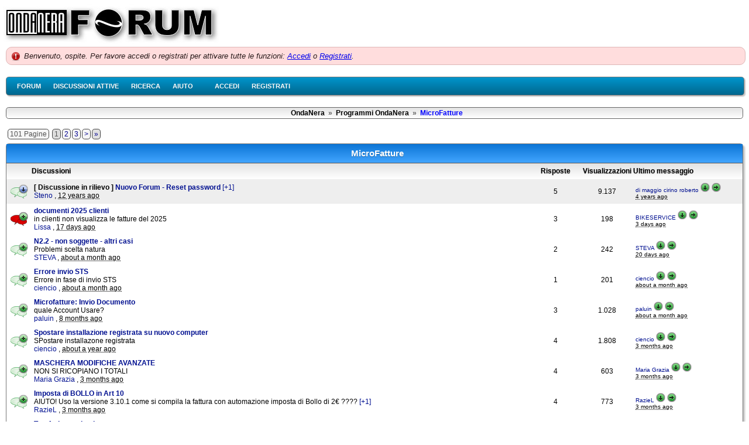

--- FILE ---
content_type: text/html; charset=utf-8
request_url: http://www.ondanera.net/YAF/default.aspx?g=topics&f=2
body_size: 34355
content:

<!DOCTYPE html PUBLIC "-//W3C//DTD XHTML 1.0 Transitional//EN" "http://www.w3.org/TR/xhtml1/DTD/xhtml1-transitional.dtd">
<html xmlns="http://www.w3.org/1999/xhtml">
<head id="YafHead"><meta id="YafMetaScriptingLanguage" http-equiv="Content-Script-Type" name="scriptlanguage" content="text/javascript" /><meta id="YafMetaStyles" http-equiv="Content-Style-Type" name="styles" content="text/css" /><meta id="YafMetaDescription" name="description" content="Yet Another Forum.NET -- A bulletin board system written in ASP.NET" /><meta id="YafMetaKeywords" name="keywords" content="Yet Another Forum.net, Forum, ASP.NET, BB, Bulletin Board, opensource" /><meta name="HandheldFriendly" content="true" /><meta name="viewport" content="width=device-width,user-scalable=yes" /><title>
	MicroFatture - OndaNera
</title><script type="text/javascript" src="/YAF/resources/js/jquery.min.js"></script><style type="text/css">#simplemodal-overlay{background-color:#000;}</style><link href="/yaf/resources/css/jquery.notification.css" rel="stylesheet" type="text/css" /><link href="/yaf/resources/css/jquery.yafmodaldialog.css" rel="stylesheet" type="text/css" /><link href="/YAF/resources/css/forum.css" rel="stylesheet" type="text/css" /><link href="/YAF/Themes/OndaNera/theme.css" rel="stylesheet" type="text/css" />
	<script type="text/javascript" src="/YAF/Themes/OndaNera/js/ColorGrey.js"></script>
	</head>
<body style="margin: 0; padding: 5px">
    <a id="BannerLink" title="Mostra la pagina principale del forum." href="/YAF/default.aspx?g=forum"><img src="forumlogo.jpg" id="imgBanner" alt="logo" style="border: 0;" /></a>
    <br />
    <form method="post" action="./default.aspx?g=topics&amp;f=2" id="form1" enctype="multipart/form-data">
<div class="aspNetHidden">
<input type="hidden" name="__EVENTTARGET" id="__EVENTTARGET" value="" />
<input type="hidden" name="__EVENTARGUMENT" id="__EVENTARGUMENT" value="" />
<input type="hidden" name="__LASTFOCUS" id="__LASTFOCUS" value="" />
<input type="hidden" name="__VIEWSTATE" id="__VIEWSTATE" value="/[base64]/////[base64]/[base64]/[base64]/UZ+xZgzu" />
</div>

<script type="text/javascript">
//<![CDATA[
var theForm = document.forms['form1'];
if (!theForm) {
    theForm = document.form1;
}
function __doPostBack(eventTarget, eventArgument) {
    if (!theForm.onsubmit || (theForm.onsubmit() != false)) {
        theForm.__EVENTTARGET.value = eventTarget;
        theForm.__EVENTARGUMENT.value = eventArgument;
        theForm.submit();
    }
}
//]]>
</script>


<script src="/YAF/WebResource.axd?d=0mNss2nX7JY2-L_AQ6Mcw5WBMTF902y87LulALHNWC5RUx4xtWSybF6Rt7mdh25iAFg-LyHaXq6q5T4WkcAOB5lJCDMAdv3qm01b0VJUrCw1&amp;t=638901598200000000" type="text/javascript"></script>


<script src="/YAF/resources/js/yaf.js" type="text/javascript"></script>
<script type="text/javascript">
//<![CDATA[

jQuery.fn.getBox=function(){return{left:$(this).offset().left,top:$(this).offset().top,width:$(this).outerWidth(),height:$(this).outerHeight()};};var gotoForumSuppressClick=false;openGotoPageClick=function(e){return false;};
openGotoPageFormforum_ctl03_Pager=function(id){var labelBox=jQuery('#'+id).getBox();var modalBox=jQuery('#forum_ctl03_Pager_GotoPageForm').getBox();var gotoForm=jQuery('#forum_ctl03_Pager_GotoPageForm');var topOffset=labelBox.top+labelBox.height;var leftOffset=labelBox.left;if(jQuery('#'+id).parents('.ui-tabs').length>0)
{topOffset=topOffset-jQuery('.ui-widget-content').offset().top;leftOffset=leftOffset-12;}
gotoForm.css({position:'absolute',zindex:999,top:topOffset,left:leftOffset});gotoForm.fadeIn('slow',function(){jQuery('#forum_ctl03_Pager_GotoPageForm').bind('click',openGotoPageClick);jQuery(document).bind('click',function(e){jQuery('#forum_ctl03_Pager_GotoPageForm').hide();var fn=arguments.callee;jQuery(document).unbind('click',fn);jQuery('#forum_ctl03_Pager_GotoPageForm').unbind('click',openGotoPageClick);});jQuery('#forum_ctl03_Pager_GotoPageForm_GotoTextBox').focus();});};
openGotoPageFormforum_ctl03_PagerBottom=function(id){var labelBox=jQuery('#'+id).getBox();var modalBox=jQuery('#forum_ctl03_PagerBottom_GotoPageForm').getBox();var gotoForm=jQuery('#forum_ctl03_PagerBottom_GotoPageForm');var topOffset=labelBox.top+labelBox.height;var leftOffset=labelBox.left;if(jQuery('#'+id).parents('.ui-tabs').length>0)
{topOffset=topOffset-jQuery('.ui-widget-content').offset().top;leftOffset=leftOffset-12;}
gotoForm.css({position:'absolute',zindex:999,top:topOffset,left:leftOffset});gotoForm.fadeIn('slow',function(){jQuery('#forum_ctl03_PagerBottom_GotoPageForm').bind('click',openGotoPageClick);jQuery(document).bind('click',function(e){jQuery('#forum_ctl03_PagerBottom_GotoPageForm').hide();var fn=arguments.callee;jQuery(document).unbind('click',fn);jQuery('#forum_ctl03_PagerBottom_GotoPageForm').unbind('click',openGotoPageClick);});jQuery('#forum_ctl03_PagerBottom_GotoPageForm_GotoTextBox').focus();});};//]]>
</script>

<script src="/YAF/resources/js/jquery.notification.js" type="text/javascript"></script>
<script type="text/javascript">
//<![CDATA[

function ShowPopupDialogNotificationforum_YafForumPageErrorPopup1(newErrorStr,newErrorType){if(newErrorStr!=null&&newErrorStr!=""){showNotification({type:newErrorType,message:newErrorStr,autoClose:true,duration:30,imagepath:'/YAF/resources/icons/'});}}//]]>
</script>

<script src="/YAF/resources/js/jquery.yafmodaldialog.js" type="text/javascript"></script>
<script src="/YAF/resources/js/jquery.timeago.js" type="text/javascript"></script>
<script type="text/javascript">
//<![CDATA[

function yaf_SmartScroller_GetCoords()
{var scrollX,scrollY;if(document.all)
{if(!document.documentElement.scrollLeft)
scrollX=document.body.scrollLeft;else
scrollX=document.documentElement.scrollLeft;if(!document.documentElement.scrollTop)
scrollY=document.body.scrollTop;else
scrollY=document.documentElement.scrollTop;}
else
{scrollX=window.pageXOffset;scrollY=window.pageYOffset;}
jQuery('#forum_ctl03_scrollLeft').val(scrollX);jQuery('#forum_ctl03_scrollTop').val(scrollY);}
function yaf_SmartScroller_Scroll()
{var x=jQuery('#forum_ctl03_scrollLeft').val();var y=jQuery('#forum_ctl03_scrollTop').val();if(x||y)window.scrollTo(x,y);}
function yaf_SmartScroller_Reset()
{jQuery('#forum_ctl03_scrollLeft').val(0);jQuery('#forum_ctl03_scrollTop').val(0);window.scrollTo(0,0);}
jQuery(window).bind('scroll',yaf_SmartScroller_GetCoords);jQuery(window).bind('click',yaf_SmartScroller_GetCoords);jQuery(window).bind('keypress',yaf_SmartScroller_GetCoords);jQuery(document).ready(yaf_SmartScroller_Scroll);//]]>
</script>

<script src="/YAF/ScriptResource.axd?d=go-jFt96rg54nWNF0dtnlRm8PqJgeAdkUnrQLXeMl0woS5HOiaWWOaDlgdRdbtt5-wZX8HilA8iqt1fVqgs5YktxaMTZMHWhdkN8pqPcUr0Nh6tkXlWjtZE188DmXZ_Z3ro0-hOsx6gi_OLsPRQKHPiFHcNrj24t0Du0rsEVWdwlB-8HCkcjzlyhkeEOwZc-0&amp;t=345ad968" type="text/javascript"></script>
<script type="text/javascript">
//<![CDATA[
if (typeof(Sys) === 'undefined') throw new Error('ASP.NET Ajax client-side framework failed to load.');
//]]>
</script>

<script src="/YAF/ScriptResource.axd?d=plTFfmkG0LjEoNt9V0GhFAGCt7gX4QE5_vx3mwXmnBZ4Gm-ujfcO0nxbW3YF_rNtXVhFFycXit-TqDVl0d8ospMFDkpFa_OMHU1bMblgm5DGxbOgae8KQJKUy_7uONy8-wG5rNR97Odph2yWjffr5PuGhgMIqvMHX7zrD3o51EXcZIfCdWUcOim509CQeAky0&amp;t=345ad968" type="text/javascript"></script>
<div class="aspNetHidden">

	<input type="hidden" name="__VIEWSTATEGENERATOR" id="__VIEWSTATEGENERATOR" value="080D069C" />
</div>
    
<div class="yafnet" id="forum"><div id="yafpage_YAF.Pages.topics" class="YAF_Pages_topics">
<div id="yafheader">
    <div id="forum_ctl01_GuestUserMessage" class="guestUser">
	
       <span id="forum_ctl01_GuestMessage">Benvenuto, ospite. Per favore accedi o registrati per attivare tutte le funzioni:</span>
    <a title="Accedi" href="/YAF/default.aspx?g=login&amp;amp;ReturnUrl=%2fYAF%2fdefault.aspx%3fg%3dtopics%2526f%3d2">Accedi</a><span>&nbsp;o&nbsp;</span><a href="/YAF/default.aspx?g=rules">Registrati</a><span>.</span>
</div>
   
    <div class="outerMenuContainer">
        
        
        <div class="menuContainer">
            <ul class="menuList">
                <li class="menuGeneral"><a title="Mostra la pagina principale del forum." href="/YAF/default.aspx?g=forum" target="_top">Forum</a></li><li class="menuGeneral"><a title="Mostra la pagina delle discussini attive" href="/YAF/default.aspx?g=mytopics" target="_top">Discussioni attive</a></li><li class="menuGeneral"><a title="Usa la ricerca del forum." href="/YAF/default.aspx?g=search" target="_top">Ricerca</a></li><li class="menuGeneral"><a title="Mostra le pagine di aiuto." href="/YAF/default.aspx?g=help_index" target="_top">Aiuto</a></li><li class="menuAccount"><a title="Mostra il controllo per l&#39;accesso al forum." rel="nofollow" href="/YAF/default.aspx?g=login&amp;amp;ReturnUrl=%2fYAF%2fdefault.aspx%3fg%3dtopics%2526f%3d2" target="_top">Accedi</a></li><li class="menuGeneral"><a title="Mostra il modulo per la registrazione." rel="nofollow" href="/YAF/default.aspx?g=rules" target="_top">Registrati</a></li>
            </ul>
            
            
        </div>
    </div>
    <div id="yafheaderEnd">
    </div>
</div>
<script type="text/javascript">
//<![CDATA[
Sys.WebForms.PageRequestManager._initialize('forum$YafScriptManager', 'form1', [], [], [], 90, '');
//]]>
</script>
<div id="forum_YafForumPageErrorPopup1" class="MessageBox">
<div class="modalHeader"><h3>Notifica</h3></div><div style="float:left"><img src="/YAF/resources/icons/InfoBig.png" alt="Icon" class="DialogIcon" style="padding:5px" /></div><div id="forum_YafPopupErrorMessageOuter" class="modalOuter"><span id="forum_YafPopupErrorMessageInner" class="modalInner">Error</span></div><hr /><div id="forum_YafModalFooter" class="modalFooter"><a id="forum_bc99bc3a-4db3-412d-8092-a4bfdd23cb28" class="StandardButton" onclick="jQuery(this).YafModalDialog.Close({ Dialog: &#39;#forum_YafForumPageErrorPopup1&#39; });" href="#">OK</a></div></div><div id="forum_ctl02_YafForumPageErrorPopup" class="MessageBox" style="display:none">
	
    <div class="modalHeader">
        <h3><span id="forum_ctl02_Header"></span></h3>
    </div>
    <div id="YafPopupErrorMessageOuter" class="modalOuter">
        <div style="float:left;">
            
        </div>
        <div id="YafPopupErrorMessageInner" class="modalInner">
            
        </div>
    </div>
    <div class="clear"></div>
    <hr />
    <div class="modalFooter">
        <input type="submit" name="forum$ctl02$OkButton" value="Ok" id="forum_ctl02_OkButton" class="StandardButtton" />
        
    </div>

</div><div id="forum_ctl03_PageLinks" class="yafPageLink breadcrumb">
<a href="/YAF/default.aspx?g=forum">OndaNera</a>
<span class="linkSeperator divider">&nbsp;&#187;&nbsp;</span>
<a href="/YAF/default.aspx?g=forum&amp;c=2">Programmi OndaNera</a>
<span class="linkSeperator divider">&nbsp;&#187;&nbsp;</span>
<span class="currentPageLink active">MicroFatture</span>
</div>


<input type="hidden" name="forum$ctl03$priorAge" id="forum_ctl03_priorAge" />

<div class="DivTopSeparator">
</div>

<table class="command" width="100%">
    <tr>
        <td>
            
        </td>
        <td>
            
            
        </td>
    </tr>
</table>
<table class="content" width="100%">
    <tr class="topicTitle">
        <th class="header1" colspan="6">
            <span id="forum_ctl03_PageTitle">MicroFatture</span>
        </th>
    </tr>
    <tr class="topicSubTitle">
        <th class="header2" width="1%">
            &nbsp;
        </th>
        <th class="header2 headerTopic" align="left">
            Discussioni
        </th>
        <th class="header2 headerReplies" align="right" width="7%">
            Risposte
        </th>
        <th class="header2 headerViews" align="right" width="7%">
            Visualizzazioni
        </th>
        <th class="header2 headerLastPost" align="left" width="15%">
            Ultimo messaggio
        </th>
    </tr>
    
    
            
<tr class="topicRow post priorityRow sticky">
    
    <td class="topicImage">
        
        <img src="/YAF/Themes/OndaNera/topic_sticky_new.png" alt="Discussione in rilievo (nuovi messaggi)" title="Discussione in rilievo (nuovi messaggi)" />
    </td>
    <td class="topicMain">
        
        <span class="post_priority">
            [ Discussione in rilievo ] </span>
        
        <a href="/YAF/default.aspx?g=posts&amp;t=1050"
            class="post_link" title="A seguito del proliferare di spam sul forum, siamo dovuti correre ai ripari con un aggiornamento in fretta e furia del motore del forum. Nella fretta non siamo stati in grado di ripristinare correttamente il meccanismo di autenticazione, con la...">
            Nuovo Forum - Reset password 
        </a>
       
        <span class="topicFavoriteCount"><a title="Numero di volte in cui è stato aggiunto ai preferiti">[+1]</a></span>
        
        <br />
        <span class="topicStarter">
            <a href="/YAF/default.aspx?g=profile&amp;u=3" title="Mostra profilo" rel="nofollow" id="topicStarterLink">Steno</a>
        </span>
        
        <span class="topicPosted">,
            <abbr class="timeago" title="2014-04-27T16:50:46Z">27/04/2014 18:50(UTC)</abbr>

        </span>            
        
    </td>
    <td class="topicReplies">
        5
    </td>
    <td class="topicViews">
        9.137
    </td>
    <td class="topicLastPost smallfont">
        <a href="/YAF/default.aspx?g=profile&amp;u=6791" title="Mostra profilo" rel="nofollow">di maggio cirino roberto</a>
        <a href="/YAF/default.aspx?g=posts&amp;m=6052#post6052"
            title="Vai all'ultimo messaggio">
            <img src="/YAF/Themes/OndaNera/icon_newest_reply.png" alt="Vai all'ultimo messaggio" title="Vai all'ultimo messaggio" />            
        </a>
        <a href="/YAF/default.aspx?g=posts&amp;t=1050&amp;find=unread"
            title="Vai al primo messaggio non letto">
        <img src="/YAF/Themes/OndaNera/icon_topiclatestunread_newest.png" visible="True" alt="Vai al primo messaggio non letto" title="Vai al primo messaggio non letto" />
        </a>
        <br />
        <abbr class="timeago" title="2022-05-15T12:49:29Z">15/05/2022 14:49(UTC)</abbr>

                
    </td>
</tr>

        
            
<tr class="topicRow_Alt post_alt">
    
    <td class="topicImage">
        
        <img src="/YAF/Themes/OndaNera/topic_hot_new.png" alt="Discussione hot (nuovi messaggi)" title="Discussione hot (nuovi messaggi)" />
    </td>
    <td class="topicMain">
        
        <a href="/YAF/default.aspx?g=posts&amp;t=1767"
            class="post_link" title="Microfatture 3.10.01 Entrando in clienti dalla pagina centrale se seleziono un cliente qualsiasi mi visualizza le fatture precedenti tranne quelle del 2025. Premetto che ho gia eseguito fatture del 2026 Allego immagine https://postimg.cc/CBXs8gBD">
            documenti 2025 clienti 
        </a>
                      
        <span class="description" >
        <br />
            in clienti non visualizza le fatture del 2025
        </span>  
            
        <br />
        <span class="topicStarter">
            <a href="/YAF/default.aspx?g=profile&amp;u=2714" title="Mostra profilo" rel="nofollow" id="topicStarterLink">Lissa</a>
        </span>
        
        <span class="topicPosted">,
            <abbr class="timeago" title="2026-01-05T11:33:06Z">05/01/2026 13:33(UTC)</abbr>

        </span>            
        
    </td>
    <td class="topicReplies">
        3
    </td>
    <td class="topicViews">
        198
    </td>
    <td class="topicLastPost smallfont">
        <a href="/YAF/default.aspx?g=profile&amp;u=6817" title="Mostra profilo" rel="nofollow">BIKESERVICE</a>
        <a href="/YAF/default.aspx?g=posts&amp;m=6250#post6250"
            title="Vai all'ultimo messaggio">
            <img src="/YAF/Themes/OndaNera/icon_newest_reply.png" alt="Vai all'ultimo messaggio" title="Vai all'ultimo messaggio" />            
        </a>
        <a href="/YAF/default.aspx?g=posts&amp;t=1767&amp;find=unread"
            title="Vai al primo messaggio non letto">
        <img src="/YAF/Themes/OndaNera/icon_topiclatestunread_newest.png" visible="True" alt="Vai al primo messaggio non letto" title="Vai al primo messaggio non letto" />
        </a>
        <br />
        <abbr class="timeago" title="2026-01-19T17:16:13Z">19/01/2026 19:16(UTC)</abbr>

                
    </td>
</tr>

        
            
<tr class="topicRow post">
    
    <td class="topicImage">
        
        <img src="/YAF/Themes/OndaNera/topic_new.png" alt="Nuovi messaggi" title="Nuovi messaggi" />
    </td>
    <td class="topicMain">
        
        <a href="/YAF/default.aspx?g=posts&amp;t=1765"
            class="post_link" title="Buonasera a tutti! Ho installato l&#39;ultima versione e nel definire le Aliquote IVA non mi permette di scegliere la natura N2.2, ssendo in forfettario. Anche se lo vedo in elenco e lo seleziono, ritorna in automatico sul codice N2 - non soggette...">
            N2.2 - non soggette - altri casi 
        </a>
                      
        <span class="description" >
        <br />
            Problemi scelta natura
        </span>  
            
        <br />
        <span class="topicStarter">
            <a href="/YAF/default.aspx?g=profile&amp;u=6796" title="Mostra profilo" rel="nofollow" id="topicStarterLink">STEVA</a>
        </span>
        
        <span class="topicPosted">,
            <abbr class="timeago" title="2025-12-17T15:33:57Z">17/12/2025 17:33(UTC)</abbr>

        </span>            
        
    </td>
    <td class="topicReplies">
        2
    </td>
    <td class="topicViews">
        242
    </td>
    <td class="topicLastPost smallfont">
        <a href="/YAF/default.aspx?g=profile&amp;u=6796" title="Mostra profilo" rel="nofollow">STEVA</a>
        <a href="/YAF/default.aspx?g=posts&amp;m=6246#post6246"
            title="Vai all'ultimo messaggio">
            <img src="/YAF/Themes/OndaNera/icon_newest_reply.png" alt="Vai all'ultimo messaggio" title="Vai all'ultimo messaggio" />            
        </a>
        <a href="/YAF/default.aspx?g=posts&amp;t=1765&amp;find=unread"
            title="Vai al primo messaggio non letto">
        <img src="/YAF/Themes/OndaNera/icon_topiclatestunread_newest.png" visible="True" alt="Vai al primo messaggio non letto" title="Vai al primo messaggio non letto" />
        </a>
        <br />
        <abbr class="timeago" title="2026-01-02T13:33:55Z">02/01/2026 15:33(UTC)</abbr>

                
    </td>
</tr>

        
            
<tr class="topicRow_Alt post_alt">
    
    <td class="topicImage">
        
        <img src="/YAF/Themes/OndaNera/topic_new.png" alt="Nuovi messaggi" title="Nuovi messaggi" />
    </td>
    <td class="topicMain">
        
        <a href="/YAF/default.aspx?g=posts&amp;t=1766"
            class="post_link" title="Salve, nuova installazione portable di Microfatture extra3 registrata. Provo a fare un invio a STS elabora il file ma mi da un errore che non avevo mai visto: Errore invio SistemaTS: 109 - DDATI PROPRIETARIO FORMALMENTE ERRATI (251219213501239939 NON...">
            Errore invio STS 
        </a>
                      
        <span class="description" >
        <br />
            Errore in fase di invio STS
        </span>  
            
        <br />
        <span class="topicStarter">
            <a href="/YAF/default.aspx?g=profile&amp;u=247" title="Mostra profilo" rel="nofollow" id="topicStarterLink">ciencio</a>
        </span>
        
        <span class="topicPosted">,
            <abbr class="timeago" title="2025-12-19T20:41:03Z">19/12/2025 22:41(UTC)</abbr>

        </span>            
        
    </td>
    <td class="topicReplies">
        1
    </td>
    <td class="topicViews">
        201
    </td>
    <td class="topicLastPost smallfont">
        <a href="/YAF/default.aspx?g=profile&amp;u=247" title="Mostra profilo" rel="nofollow">ciencio</a>
        <a href="/YAF/default.aspx?g=posts&amp;m=6244#post6244"
            title="Vai all'ultimo messaggio">
            <img src="/YAF/Themes/OndaNera/icon_newest_reply.png" alt="Vai all'ultimo messaggio" title="Vai all'ultimo messaggio" />            
        </a>
        <a href="/YAF/default.aspx?g=posts&amp;t=1766&amp;find=unread"
            title="Vai al primo messaggio non letto">
        <img src="/YAF/Themes/OndaNera/icon_topiclatestunread_newest.png" visible="True" alt="Vai al primo messaggio non letto" title="Vai al primo messaggio non letto" />
        </a>
        <br />
        <abbr class="timeago" title="2025-12-19T21:13:48Z">19/12/2025 23:13(UTC)</abbr>

                
    </td>
</tr>

        
            
<tr class="topicRow post">
    
    <td class="topicImage">
        
        <img src="/YAF/Themes/OndaNera/topic_new.png" alt="Nuovi messaggi" title="Nuovi messaggi" />
    </td>
    <td class="topicMain">
        
        <a href="/YAF/default.aspx?g=posts&amp;t=1756"
            class="post_link" title="Allora: - dal 1&#176; maggio le app meno sicure di goggle non vengono pi&#249; supportate - il protocollo TLS1.0 e 1.1 sono ormai considerati obsoleti e depretati da usare per la stragrande maggioranza dei provider Voi che provider usate per inviare i...">
            Microfatture: Invio Documento 
        </a>
                      
        <span class="description" >
        <br />
            quale Account Usare?
        </span>  
            
        <br />
        <span class="topicStarter">
            <a href="/YAF/default.aspx?g=profile&amp;u=6314" title="Mostra profilo" rel="nofollow" id="topicStarterLink">paluin</a>
        </span>
        
        <span class="topicPosted">,
            <abbr class="timeago" title="2025-05-19T16:26:36Z">19/05/2025 18:26(UTC)</abbr>

        </span>            
        
    </td>
    <td class="topicReplies">
        3
    </td>
    <td class="topicViews">
        1.028
    </td>
    <td class="topicLastPost smallfont">
        <a href="/YAF/default.aspx?g=profile&amp;u=6314" title="Mostra profilo" rel="nofollow">paluin</a>
        <a href="/YAF/default.aspx?g=posts&amp;m=6241#post6241"
            title="Vai all'ultimo messaggio">
            <img src="/YAF/Themes/OndaNera/icon_newest_reply.png" alt="Vai all'ultimo messaggio" title="Vai all'ultimo messaggio" />            
        </a>
        <a href="/YAF/default.aspx?g=posts&amp;t=1756&amp;find=unread"
            title="Vai al primo messaggio non letto">
        <img src="/YAF/Themes/OndaNera/icon_topiclatestunread_newest.png" visible="True" alt="Vai al primo messaggio non letto" title="Vai al primo messaggio non letto" />
        </a>
        <br />
        <abbr class="timeago" title="2025-12-13T10:26:39Z">13/12/2025 12:26(UTC)</abbr>

                
    </td>
</tr>

        
    <tr id="forum_ctl03_ctl00" class="header2">
<td colspan="6">Utenti che sfogliano il forum</td>
</tr>
<tr class="post">
<td colspan="6">
<div class="yafactiveusers" id="forum_ctl03_ActiveUsersa0a7e">
<span id="forum_ctl03_UserLink1">Guest</span> (52)</div>
</td>
</tr>

    <tr>
        <td align="center" colspan="6" class="footer1">
            <table cellspacing="0" cellpadding="0" width="100%">
                <tr>
                    <td width="1%" style="white-space: nowrap">
                        Mostra discussioni
                        <select name="forum$ctl03$ShowList" onchange="javascript:setTimeout(&#39;__doPostBack(\&#39;forum$ctl03$ShowList\&#39;,\&#39;\&#39;)&#39;, 0)" id="forum_ctl03_ShowList">
	<option value="0">Tutti</option>
	<option value="1">dall&#39;ultimo giorno</option>
	<option value="2">dagli ultimi due giorni</option>
	<option value="3">dall&#39;ultima settimana</option>
	<option value="4">dalle ultime due settimane</option>
	<option selected="selected" value="5">dall&#39;ultimo mese</option>
	<option value="6">dagli ultimi due mesi</option>
	<option value="7">dagli ultimi sei mesi</option>

</select>
						
						<script type="text/javascript">
							document.addEventListener('DOMContentLoaded', function () {
								var ddl = document.getElementById('forum_ctl03_ShowList');
								var ageValue = document.getElementById('forum_ctl03_priorAge').value;
								if (ageValue != 'first' && ddl && ddl.options.length > 0 && ddl.selectedIndex != 0) {
									document.getElementById('forum_ctl03_priorAge').value = 'first';
									ddl.selectedIndex = 0;  // Selects the first item
									ddl.dispatchEvent(new Event('change'));
								}
							});
						</script>
						
                    </td>
                    <td align="right">
                        <a id="forum_ctl03_WatchForum" href="javascript:__doPostBack(&#39;forum$ctl03$WatchForum&#39;,&#39;&#39;)"></a>
                        <a id="forum_ctl03_MarkRead" href="javascript:__doPostBack(&#39;forum$ctl03$MarkRead&#39;,&#39;&#39;)">Segna questo forum come letto</a>
                          
                                                      
                    </td>
                </tr>
            </table>
        </td>
    </tr>
</table>
<table class="command" width="100%" cellspacing="0" cellpadding="0">
    <tr>
        <td align="left">
            
        </td>
        <td>
            
            
        </td>
    </tr>
</table>

<div id="ForumSearchDiv">
        Cerca tutto il forum
        &nbsp;<input name="forum$ctl03$forumSearch" type="text" id="forum_ctl03_forumSearch" onkeydown="if(event.which || event.keyCode){if ((event.which == 13) || (event.keyCode == 13)) {document.getElementById(&#39;forum_ctl03_forumSearchOK&#39;).click();return false;}} else {return true}; " />
        &nbsp;<a id="forum_ctl03_forumSearchOK" class="yaflittlebutton" title="Cerca questo forum" href="javascript:__doPostBack('forum$ctl03$forumSearchOK','')" onclick="this.blur(); this.onclick = function() { return false; }; return true;"><span>OK</span></a>
    </div>


    <div id="DivForumJump">
        Vai a
        &nbsp;<select name="forum$ctl03$ForumJump1" onchange="javascript:__doPostBack('forum$ctl03$ForumJump1','ForumJump1')" id="forum_ctl03_ForumJump1">
<option value="0">OndaNera</option>
<option value="-2">&nbsp;&nbsp;Programmi OndaNera</option>
<option selected="selected" value="2">&nbsp;&nbsp; - MicroFatture</option>
<option value="3">&nbsp;&nbsp; - ePIM</option>
<option value="4">&nbsp;&nbsp; - PrimaNota</option>
<option value="5">&nbsp;&nbsp; - Snappy</option>
<option value="6">&nbsp;&nbsp; - ConformeGas</option>
<option value="7">&nbsp;&nbsp; - Hamster Audio Player</option>
</select>

    </div>

<div class="clearItem"></div>
<div id="DivIconLegend">
    <table class="iconlegend">
	<tr>
		<td><img id="forum_ctl03_ctl16" src="/YAF/Themes/OndaNera/topic_new.png" alt="" /> Nuovi messaggi</td>
		<td><img id="forum_ctl03_ctl20" src="/YAF/Themes/OndaNera/topic.png" alt="" /> Nessun nuovo messaggio</td>
	</tr>
	<tr>
		<td><img id="forum_ctl03_ctl25" src="/YAF/Themes/OndaNera/topic_hot_new.png" alt="" /> Discussione hot (nuovi messaggi)</td>
		<td><img id="forum_ctl03_ctl29" src="/YAF/Themes/OndaNera/topic_hot.png" alt="" /> Discussione hot</td>
	</tr>
	<tr>
		<td><img id="forum_ctl03_ctl34" src="/YAF/Themes/OndaNera/topic_lock_new.png" alt="" /> Discussione bloccata (nuovi messaggi)</td>
		<td><img id="forum_ctl03_ctl38" src="/YAF/Themes/OndaNera/topic_lock.png" alt="" /> Discussione bloccata</td>
	</tr>
	<tr>
		<td><img id="forum_ctl03_ctl43" src="/YAF/Themes/OndaNera/topic_announce_new.png" alt="" /> Annuncio (nuovi messaggi)</td>
		<td><img id="forum_ctl03_ctl47" src="/YAF/Themes/OndaNera/topic_announce.png" alt="" /> Annuncio</td>
	</tr>
	<tr>
		<td><img id="forum_ctl03_ctl52" src="/YAF/Themes/OndaNera/topic_sticky_new.png" alt="" /> Discussione in rilievo (nuovi messaggi)</td>
		<td><img id="forum_ctl03_ctl56" src="/YAF/Themes/OndaNera/topic_sticky.png" alt="" /> Discussione in rilievo</td>
	</tr>
	<tr>
		<td><img id="forum_ctl03_ctl61" src="/YAF/Themes/OndaNera/topic_poll_new.png" alt="" /> Sondaggio (nuovi messaggi)</td>
		<td><img id="forum_ctl03_ctl65" src="/YAF/Themes/OndaNera/topic_poll.png" alt="" /> Poll</td>
	</tr>
	<tr>
		<td><img id="forum_ctl03_ctl70" src="/YAF/Themes/OndaNera/topic_moved.png" alt="" /> Spostato</td>
	</tr>
</table>

</div>
<div id="DivPageAccess" class="smallfont">
    Tu <strong>NON puoi</strong> creare discussioni in questo forum.
<br />
Tu <strong>NON puoi</strong> rispondere alle discussioni in questo forum.
<br />
Tu <strong>NON puoi</strong> cancellare messaggi in questo forum.
<br />
Tu <strong>NON puoi</strong> modificare messaggi in questo forum.
<br />
Tu <strong>NON puoi</strong> creare sondaggi in questo forum.
<br />
Tu <strong>NON puoi</strong> votare nei sondaggi in questo forum.
<br />

</div>
<div id="DivSmartScroller">
    <input name="forum$ctl03$scrollLeft" type="hidden" id="forum_ctl03_scrollLeft" /><input name="forum$ctl03$scrollTop" type="hidden" id="forum_ctl03_scrollTop" />
</div>
<br /><div class="content" style="text-align:right;font-size:7pt"><a target="_top" title="YetAnotherForum.NET" href="http://www.yetanotherforum.net">Powered by YAF 2.1.1 </a> | <a target="_top" title="YetAnotherForum.NET" href="http://www.yetanotherforum.net">YAF &copy; 2003-2026, Yet Another Forum.NET</a><br />Pagina generata in 0,163 secondi.</div></div></div>

    

<script type="text/javascript">
//<![CDATA[

(function(app,$){app.add_load(function(){$('#forum_ctl03_Pager_GotoPageForm_GotoTextBox').bind('keydown',function(e){if(e.keyCode==13){$('#forum_ctl03_Pager_GotoPageForm_GotoButton').click();return false;}});});})(Sys.Application,jQuery);
(function(app,$){app.add_load(function(){$('#forum_ctl03_PagerBottom_GotoPageForm_GotoTextBox').bind('keydown',function(e){if(e.keyCode==13){$('#forum_ctl03_PagerBottom_GotoPageForm_GotoButton').click();return false;}});});})(Sys.Application,jQuery);
Sys.Application.add_load(function(){jQuery('#forum_ctl03_Pager_PageLabel').click(function(){openGotoPageFormforum_ctl03_Pager('forum_ctl03_Pager_PageLabel');});});
Sys.Application.add_load(function(){jQuery('#forum_ctl03_PagerBottom_PageLabel').click(function(){openGotoPageFormforum_ctl03_PagerBottom('forum_ctl03_PagerBottom_PageLabel');});});
Sys.WebForms.PageRequestManager.getInstance().add_pageLoaded(loadTimeAgo);function loadTimeAgo(){jQuery.timeago.settings.refreshMillis=60000;jQuery.timeago.settings.strings={prefixAgo:null,prefixFromNow:null,suffixAgo:"ago",suffixFromNow:"from now",seconds:"less than a minute",minute:"about a minute",minutes:"%d minutes",hour:"about an hour",hours:"about %d hours",day:"a day",days:"%d days",month:"about a month",months:"%d months",year:"about a year",years:"%d years",numbers:[]};jQuery('abbr.timeago').timeago();}//]]>
</script>
</form>
</body>
</html>


--- FILE ---
content_type: text/html; charset=utf-8
request_url: http://www.ondanera.net/YAF/default.aspx?g=topics&f=2
body_size: 59503
content:

<!DOCTYPE html PUBLIC "-//W3C//DTD XHTML 1.0 Transitional//EN" "http://www.w3.org/TR/xhtml1/DTD/xhtml1-transitional.dtd">
<html xmlns="http://www.w3.org/1999/xhtml">
<head id="YafHead"><meta id="YafMetaScriptingLanguage" http-equiv="Content-Script-Type" name="scriptlanguage" content="text/javascript" /><meta id="YafMetaStyles" http-equiv="Content-Style-Type" name="styles" content="text/css" /><meta id="YafMetaDescription" name="description" content="Yet Another Forum.NET -- A bulletin board system written in ASP.NET" /><meta id="YafMetaKeywords" name="keywords" content="Yet Another Forum.net, Forum, ASP.NET, BB, Bulletin Board, opensource" /><meta name="HandheldFriendly" content="true" /><meta name="viewport" content="width=device-width,user-scalable=yes" /><title>
	MicroFatture - OndaNera
</title><script type="text/javascript" src="/YAF/resources/js/jquery.min.js"></script><style type="text/css">#simplemodal-overlay{background-color:#000;}</style><link href="/yaf/resources/css/jquery.notification.css" rel="stylesheet" type="text/css" /><link href="/yaf/resources/css/jquery.yafmodaldialog.css" rel="stylesheet" type="text/css" /><link href="/YAF/resources/css/forum.css" rel="stylesheet" type="text/css" /><link href="/YAF/Themes/OndaNera/theme.css" rel="stylesheet" type="text/css" />
	<script type="text/javascript" src="/YAF/Themes/OndaNera/js/ColorGrey.js"></script>
	</head>
<body style="margin: 0; padding: 5px">
    <a id="BannerLink" title="Mostra la pagina principale del forum." href="/YAF/default.aspx?g=forum"><img src="forumlogo.jpg" id="imgBanner" alt="logo" style="border: 0;" /></a>
    <br />
    <form method="post" action="./default.aspx?g=topics&amp;f=2" id="form1" enctype="multipart/form-data">
<div class="aspNetHidden">
<input type="hidden" name="__EVENTTARGET" id="__EVENTTARGET" value="" />
<input type="hidden" name="__EVENTARGUMENT" id="__EVENTARGUMENT" value="" />
<input type="hidden" name="__LASTFOCUS" id="__LASTFOCUS" value="" />
<input type="hidden" name="__VIEWSTATE" id="__VIEWSTATE" value="/[base64]/////[base64]/[base64]/[base64]/[base64]" />
</div>

<script type="text/javascript">
//<![CDATA[
var theForm = document.forms['form1'];
if (!theForm) {
    theForm = document.form1;
}
function __doPostBack(eventTarget, eventArgument) {
    if (!theForm.onsubmit || (theForm.onsubmit() != false)) {
        theForm.__EVENTTARGET.value = eventTarget;
        theForm.__EVENTARGUMENT.value = eventArgument;
        theForm.submit();
    }
}
//]]>
</script>


<script src="/YAF/WebResource.axd?d=0mNss2nX7JY2-L_AQ6Mcw5WBMTF902y87LulALHNWC5RUx4xtWSybF6Rt7mdh25iAFg-LyHaXq6q5T4WkcAOB5lJCDMAdv3qm01b0VJUrCw1&amp;t=638901598200000000" type="text/javascript"></script>


<script src="/YAF/resources/js/yaf.js" type="text/javascript"></script>
<script type="text/javascript">
//<![CDATA[

jQuery.fn.getBox=function(){return{left:$(this).offset().left,top:$(this).offset().top,width:$(this).outerWidth(),height:$(this).outerHeight()};};var gotoForumSuppressClick=false;openGotoPageClick=function(e){return false;};
openGotoPageFormforum_ctl03_Pager=function(id){var labelBox=jQuery('#'+id).getBox();var modalBox=jQuery('#forum_ctl03_Pager_GotoPageForm').getBox();var gotoForm=jQuery('#forum_ctl03_Pager_GotoPageForm');var topOffset=labelBox.top+labelBox.height;var leftOffset=labelBox.left;if(jQuery('#'+id).parents('.ui-tabs').length>0)
{topOffset=topOffset-jQuery('.ui-widget-content').offset().top;leftOffset=leftOffset-12;}
gotoForm.css({position:'absolute',zindex:999,top:topOffset,left:leftOffset});gotoForm.fadeIn('slow',function(){jQuery('#forum_ctl03_Pager_GotoPageForm').bind('click',openGotoPageClick);jQuery(document).bind('click',function(e){jQuery('#forum_ctl03_Pager_GotoPageForm').hide();var fn=arguments.callee;jQuery(document).unbind('click',fn);jQuery('#forum_ctl03_Pager_GotoPageForm').unbind('click',openGotoPageClick);});jQuery('#forum_ctl03_Pager_GotoPageForm_GotoTextBox').focus();});};
openGotoPageFormforum_ctl03_PagerBottom=function(id){var labelBox=jQuery('#'+id).getBox();var modalBox=jQuery('#forum_ctl03_PagerBottom_GotoPageForm').getBox();var gotoForm=jQuery('#forum_ctl03_PagerBottom_GotoPageForm');var topOffset=labelBox.top+labelBox.height;var leftOffset=labelBox.left;if(jQuery('#'+id).parents('.ui-tabs').length>0)
{topOffset=topOffset-jQuery('.ui-widget-content').offset().top;leftOffset=leftOffset-12;}
gotoForm.css({position:'absolute',zindex:999,top:topOffset,left:leftOffset});gotoForm.fadeIn('slow',function(){jQuery('#forum_ctl03_PagerBottom_GotoPageForm').bind('click',openGotoPageClick);jQuery(document).bind('click',function(e){jQuery('#forum_ctl03_PagerBottom_GotoPageForm').hide();var fn=arguments.callee;jQuery(document).unbind('click',fn);jQuery('#forum_ctl03_PagerBottom_GotoPageForm').unbind('click',openGotoPageClick);});jQuery('#forum_ctl03_PagerBottom_GotoPageForm_GotoTextBox').focus();});};//]]>
</script>

<script src="/YAF/resources/js/jquery.notification.js" type="text/javascript"></script>
<script type="text/javascript">
//<![CDATA[

function ShowPopupDialogNotificationforum_YafForumPageErrorPopup1(newErrorStr,newErrorType){if(newErrorStr!=null&&newErrorStr!=""){showNotification({type:newErrorType,message:newErrorStr,autoClose:true,duration:30,imagepath:'/YAF/resources/icons/'});}}//]]>
</script>

<script src="/YAF/resources/js/jquery.yafmodaldialog.js" type="text/javascript"></script>
<script src="/YAF/resources/js/jquery.timeago.js" type="text/javascript"></script>
<script type="text/javascript">
//<![CDATA[

function yaf_SmartScroller_GetCoords()
{var scrollX,scrollY;if(document.all)
{if(!document.documentElement.scrollLeft)
scrollX=document.body.scrollLeft;else
scrollX=document.documentElement.scrollLeft;if(!document.documentElement.scrollTop)
scrollY=document.body.scrollTop;else
scrollY=document.documentElement.scrollTop;}
else
{scrollX=window.pageXOffset;scrollY=window.pageYOffset;}
jQuery('#forum_ctl03_scrollLeft').val(scrollX);jQuery('#forum_ctl03_scrollTop').val(scrollY);}
function yaf_SmartScroller_Scroll()
{var x=jQuery('#forum_ctl03_scrollLeft').val();var y=jQuery('#forum_ctl03_scrollTop').val();if(x||y)window.scrollTo(x,y);}
function yaf_SmartScroller_Reset()
{jQuery('#forum_ctl03_scrollLeft').val(0);jQuery('#forum_ctl03_scrollTop').val(0);window.scrollTo(0,0);}
jQuery(window).bind('scroll',yaf_SmartScroller_GetCoords);jQuery(window).bind('click',yaf_SmartScroller_GetCoords);jQuery(window).bind('keypress',yaf_SmartScroller_GetCoords);jQuery(document).ready(yaf_SmartScroller_Scroll);//]]>
</script>

<script src="/YAF/ScriptResource.axd?d=go-jFt96rg54nWNF0dtnlRm8PqJgeAdkUnrQLXeMl0woS5HOiaWWOaDlgdRdbtt5-wZX8HilA8iqt1fVqgs5YktxaMTZMHWhdkN8pqPcUr0Nh6tkXlWjtZE188DmXZ_Z3ro0-hOsx6gi_OLsPRQKHPiFHcNrj24t0Du0rsEVWdwlB-8HCkcjzlyhkeEOwZc-0&amp;t=345ad968" type="text/javascript"></script>
<script type="text/javascript">
//<![CDATA[
if (typeof(Sys) === 'undefined') throw new Error('ASP.NET Ajax client-side framework failed to load.');
//]]>
</script>

<script src="/YAF/ScriptResource.axd?d=plTFfmkG0LjEoNt9V0GhFAGCt7gX4QE5_vx3mwXmnBZ4Gm-ujfcO0nxbW3YF_rNtXVhFFycXit-TqDVl0d8ospMFDkpFa_OMHU1bMblgm5DGxbOgae8KQJKUy_7uONy8-wG5rNR97Odph2yWjffr5PuGhgMIqvMHX7zrD3o51EXcZIfCdWUcOim509CQeAky0&amp;t=345ad968" type="text/javascript"></script>
<div class="aspNetHidden">

	<input type="hidden" name="__VIEWSTATEGENERATOR" id="__VIEWSTATEGENERATOR" value="080D069C" />
</div>
    
<div class="yafnet" id="forum"><div id="yafpage_YAF.Pages.topics" class="YAF_Pages_topics">
<div id="yafheader">
    <div id="forum_ctl01_GuestUserMessage" class="guestUser">
	
       <span id="forum_ctl01_GuestMessage">Benvenuto, ospite. Per favore accedi o registrati per attivare tutte le funzioni:</span>
    <a title="Accedi" href="/YAF/default.aspx?g=login&amp;amp;ReturnUrl=%2fYAF%2fdefault.aspx%3fg%3dtopics%2526f%3d2">Accedi</a><span>&nbsp;o&nbsp;</span><a href="/YAF/default.aspx?g=rules">Registrati</a><span>.</span>
</div>
   
    <div class="outerMenuContainer">
        
        
        <div class="menuContainer">
            <ul class="menuList">
                <li class="menuGeneral"><a title="Mostra la pagina principale del forum." href="/YAF/default.aspx?g=forum" target="_top">Forum</a></li><li class="menuGeneral"><a title="Mostra la pagina delle discussini attive" href="/YAF/default.aspx?g=mytopics" target="_top">Discussioni attive</a></li><li class="menuGeneral"><a title="Usa la ricerca del forum." href="/YAF/default.aspx?g=search" target="_top">Ricerca</a></li><li class="menuGeneral"><a title="Mostra le pagine di aiuto." href="/YAF/default.aspx?g=help_index" target="_top">Aiuto</a></li><li class="menuAccount"><a title="Mostra il controllo per l&#39;accesso al forum." rel="nofollow" href="/YAF/default.aspx?g=login&amp;amp;ReturnUrl=%2fYAF%2fdefault.aspx%3fg%3dtopics%2526f%3d2" target="_top">Accedi</a></li><li class="menuGeneral"><a title="Mostra il modulo per la registrazione." rel="nofollow" href="/YAF/default.aspx?g=rules" target="_top">Registrati</a></li>
            </ul>
            
            
        </div>
    </div>
    <div id="yafheaderEnd">
    </div>
</div>
<script type="text/javascript">
//<![CDATA[
Sys.WebForms.PageRequestManager._initialize('forum$YafScriptManager', 'form1', [], [], [], 90, '');
//]]>
</script>
<div id="forum_YafForumPageErrorPopup1" class="MessageBox">
<div class="modalHeader"><h3>Notifica</h3></div><div style="float:left"><img src="/YAF/resources/icons/InfoBig.png" alt="Icon" class="DialogIcon" style="padding:5px" /></div><div id="forum_YafPopupErrorMessageOuter" class="modalOuter"><span id="forum_YafPopupErrorMessageInner" class="modalInner">Error</span></div><hr /><div id="forum_YafModalFooter" class="modalFooter"><a id="forum_1f6977c9-3d0a-4c9f-a874-b6d787110c91" class="StandardButton" onclick="jQuery(this).YafModalDialog.Close({ Dialog: &#39;#forum_YafForumPageErrorPopup1&#39; });" href="#">OK</a></div></div><div id="forum_ctl02_YafForumPageErrorPopup" class="MessageBox" style="display:none">
	
    <div class="modalHeader">
        <h3><span id="forum_ctl02_Header"></span></h3>
    </div>
    <div id="YafPopupErrorMessageOuter" class="modalOuter">
        <div style="float:left;">
            
        </div>
        <div id="YafPopupErrorMessageInner" class="modalInner">
            
        </div>
    </div>
    <div class="clear"></div>
    <hr />
    <div class="modalFooter">
        <input type="submit" name="forum$ctl02$OkButton" value="Ok" id="forum_ctl02_OkButton" class="StandardButtton" />
        
    </div>

</div><div id="forum_ctl03_PageLinks" class="yafPageLink breadcrumb">
<a href="/YAF/default.aspx?g=forum">OndaNera</a>
<span class="linkSeperator divider">&nbsp;&#187;&nbsp;</span>
<a href="/YAF/default.aspx?g=forum&amp;c=2">Programmi OndaNera</a>
<span class="linkSeperator divider">&nbsp;&#187;&nbsp;</span>
<span class="currentPageLink active">MicroFatture</span>
</div>


<input type="hidden" name="forum$ctl03$priorAge" id="forum_ctl03_priorAge" value="first" />

<div class="DivTopSeparator">
</div>

<table class="command" width="100%">
    <tr>
        <td>
            <div class="yafpager" title="Vai alla pagina..." id="forum_ctl03_Pager">
<span id="forum_ctl03_Pager_PageLabel" class="pagecount" style="cursor: pointer">101 Pagine</span><span class="pagecurrent">1</span><a href="/YAF/default.aspx?g=topics&f=2&p=2" class="pagelink" title="2"><span>2</span></a><a href="/YAF/default.aspx?g=topics&f=2&p=3" class="pagelink" title="3"><span>3</span></a><a href="/YAF/default.aspx?g=topics&f=2&p=2" class="pagelink" title="Pagina successiva"><span>&gt;</span></a><a href="/YAF/default.aspx?g=topics&f=2&p=101" class="pagelinklast" title="Vai all&#39;ultima pagina"><span>&raquo;</span></a><div id="forum_ctl03_Pager_GotoPageForm" style="display:none" class="gotoPageForm">
<div id="forum_ctl03_Pager_GotoPageForm_gotoBase" class="gotoBase">
	<div id="forum_ctl03_Pager_GotoPageForm_divHeader" class="gotoHeader"><span id="forum_ctl03_Pager_GotoPageForm_headerText">Vai alla pagina...</span></div><span id="forum_ctl03_Pager_GotoPageForm_gotoInner" class="gotoInner"><input name="forum$ctl03$Pager_GotoPageForm_GotoTextBox" type="text" id="forum_ctl03_Pager_GotoPageForm_GotoTextBox" style="width:30px;" /><input type="button" name="forum$ctl03$Pager_GotoPageForm_GotoButton" value="Vai" onclick="javascript:__doPostBack(&#39;forum$ctl03$Pager_GotoPageForm_GotoButton&#39;,&#39;&#39;)" id="forum_ctl03_Pager_GotoPageForm_GotoButton" style="width:70px;" /></span>
</div></div>
</div>

        </td>
        <td>
            
            
        </td>
    </tr>
</table>
<table class="content" width="100%">
    <tr class="topicTitle">
        <th class="header1" colspan="6">
            <span id="forum_ctl03_PageTitle">MicroFatture</span>
        </th>
    </tr>
    <tr class="topicSubTitle">
        <th class="header2" width="1%">
            &nbsp;
        </th>
        <th class="header2 headerTopic" align="left">
            Discussioni
        </th>
        <th class="header2 headerReplies" align="right" width="7%">
            Risposte
        </th>
        <th class="header2 headerViews" align="right" width="7%">
            Visualizzazioni
        </th>
        <th class="header2 headerLastPost" align="left" width="15%">
            Ultimo messaggio
        </th>
    </tr>
    
    
            
<tr class="topicRow post priorityRow sticky">
    
    <td class="topicImage">
        
        <img src="/YAF/Themes/OndaNera/topic_sticky_new.png" alt="Discussione in rilievo (nuovi messaggi)" title="Discussione in rilievo (nuovi messaggi)" />
    </td>
    <td class="topicMain">
        
        <span class="post_priority">
            [ Discussione in rilievo ] </span>
        
        <a href="/YAF/default.aspx?g=posts&amp;t=1050"
            class="post_link" title="A seguito del proliferare di spam sul forum, siamo dovuti correre ai ripari con un aggiornamento in fretta e furia del motore del forum. Nella fretta non siamo stati in grado di ripristinare correttamente il meccanismo di autenticazione, con la...">
            Nuovo Forum - Reset password 
        </a>
       
        <span class="topicFavoriteCount"><a title="Numero di volte in cui è stato aggiunto ai preferiti">[+1]</a></span>
        
        <br />
        <span class="topicStarter">
            <a href="/YAF/default.aspx?g=profile&amp;u=3" title="Mostra profilo" rel="nofollow" id="topicStarterLink">Steno</a>
        </span>
        
        <span class="topicPosted">,
            <abbr class="timeago" title="2014-04-27T16:50:46Z">27/04/2014 18:50(UTC)</abbr>

        </span>            
        
    </td>
    <td class="topicReplies">
        5
    </td>
    <td class="topicViews">
        9.137
    </td>
    <td class="topicLastPost smallfont">
        <a href="/YAF/default.aspx?g=profile&amp;u=6791" title="Mostra profilo" rel="nofollow">di maggio cirino roberto</a>
        <a href="/YAF/default.aspx?g=posts&amp;m=6052#post6052"
            title="Vai all'ultimo messaggio">
            <img src="/YAF/Themes/OndaNera/icon_newest_reply.png" alt="Vai all'ultimo messaggio" title="Vai all'ultimo messaggio" />            
        </a>
        <a href="/YAF/default.aspx?g=posts&amp;t=1050&amp;find=unread"
            title="Vai al primo messaggio non letto">
        <img src="/YAF/Themes/OndaNera/icon_topiclatestunread_newest.png" visible="True" alt="Vai al primo messaggio non letto" title="Vai al primo messaggio non letto" />
        </a>
        <br />
        <abbr class="timeago" title="2022-05-15T12:49:29Z">15/05/2022 14:49(UTC)</abbr>

                
    </td>
</tr>

        
            
<tr class="topicRow_Alt post_alt">
    
    <td class="topicImage">
        
        <img src="/YAF/Themes/OndaNera/topic_hot_new.png" alt="Discussione hot (nuovi messaggi)" title="Discussione hot (nuovi messaggi)" />
    </td>
    <td class="topicMain">
        
        <a href="/YAF/default.aspx?g=posts&amp;t=1767"
            class="post_link" title="Microfatture 3.10.01 Entrando in clienti dalla pagina centrale se seleziono un cliente qualsiasi mi visualizza le fatture precedenti tranne quelle del 2025. Premetto che ho gia eseguito fatture del 2026 Allego immagine https://postimg.cc/CBXs8gBD">
            documenti 2025 clienti 
        </a>
                      
        <span class="description" >
        <br />
            in clienti non visualizza le fatture del 2025
        </span>  
            
        <br />
        <span class="topicStarter">
            <a href="/YAF/default.aspx?g=profile&amp;u=2714" title="Mostra profilo" rel="nofollow" id="topicStarterLink">Lissa</a>
        </span>
        
        <span class="topicPosted">,
            <abbr class="timeago" title="2026-01-05T11:33:06Z">05/01/2026 13:33(UTC)</abbr>

        </span>            
        
    </td>
    <td class="topicReplies">
        3
    </td>
    <td class="topicViews">
        198
    </td>
    <td class="topicLastPost smallfont">
        <a href="/YAF/default.aspx?g=profile&amp;u=6817" title="Mostra profilo" rel="nofollow">BIKESERVICE</a>
        <a href="/YAF/default.aspx?g=posts&amp;m=6250#post6250"
            title="Vai all'ultimo messaggio">
            <img src="/YAF/Themes/OndaNera/icon_newest_reply.png" alt="Vai all'ultimo messaggio" title="Vai all'ultimo messaggio" />            
        </a>
        <a href="/YAF/default.aspx?g=posts&amp;t=1767&amp;find=unread"
            title="Vai al primo messaggio non letto">
        <img src="/YAF/Themes/OndaNera/icon_topiclatestunread_newest.png" visible="True" alt="Vai al primo messaggio non letto" title="Vai al primo messaggio non letto" />
        </a>
        <br />
        <abbr class="timeago" title="2026-01-19T17:16:13Z">19/01/2026 19:16(UTC)</abbr>

                
    </td>
</tr>

        
            
<tr class="topicRow post">
    
    <td class="topicImage">
        
        <img src="/YAF/Themes/OndaNera/topic_new.png" alt="Nuovi messaggi" title="Nuovi messaggi" />
    </td>
    <td class="topicMain">
        
        <a href="/YAF/default.aspx?g=posts&amp;t=1765"
            class="post_link" title="Buonasera a tutti! Ho installato l&#39;ultima versione e nel definire le Aliquote IVA non mi permette di scegliere la natura N2.2, ssendo in forfettario. Anche se lo vedo in elenco e lo seleziono, ritorna in automatico sul codice N2 - non soggette...">
            N2.2 - non soggette - altri casi 
        </a>
                      
        <span class="description" >
        <br />
            Problemi scelta natura
        </span>  
            
        <br />
        <span class="topicStarter">
            <a href="/YAF/default.aspx?g=profile&amp;u=6796" title="Mostra profilo" rel="nofollow" id="topicStarterLink">STEVA</a>
        </span>
        
        <span class="topicPosted">,
            <abbr class="timeago" title="2025-12-17T15:33:57Z">17/12/2025 17:33(UTC)</abbr>

        </span>            
        
    </td>
    <td class="topicReplies">
        2
    </td>
    <td class="topicViews">
        242
    </td>
    <td class="topicLastPost smallfont">
        <a href="/YAF/default.aspx?g=profile&amp;u=6796" title="Mostra profilo" rel="nofollow">STEVA</a>
        <a href="/YAF/default.aspx?g=posts&amp;m=6246#post6246"
            title="Vai all'ultimo messaggio">
            <img src="/YAF/Themes/OndaNera/icon_newest_reply.png" alt="Vai all'ultimo messaggio" title="Vai all'ultimo messaggio" />            
        </a>
        <a href="/YAF/default.aspx?g=posts&amp;t=1765&amp;find=unread"
            title="Vai al primo messaggio non letto">
        <img src="/YAF/Themes/OndaNera/icon_topiclatestunread_newest.png" visible="True" alt="Vai al primo messaggio non letto" title="Vai al primo messaggio non letto" />
        </a>
        <br />
        <abbr class="timeago" title="2026-01-02T13:33:55Z">02/01/2026 15:33(UTC)</abbr>

                
    </td>
</tr>

        
            
<tr class="topicRow_Alt post_alt">
    
    <td class="topicImage">
        
        <img src="/YAF/Themes/OndaNera/topic_new.png" alt="Nuovi messaggi" title="Nuovi messaggi" />
    </td>
    <td class="topicMain">
        
        <a href="/YAF/default.aspx?g=posts&amp;t=1766"
            class="post_link" title="Salve, nuova installazione portable di Microfatture extra3 registrata. Provo a fare un invio a STS elabora il file ma mi da un errore che non avevo mai visto: Errore invio SistemaTS: 109 - DDATI PROPRIETARIO FORMALMENTE ERRATI (251219213501239939 NON...">
            Errore invio STS 
        </a>
                      
        <span class="description" >
        <br />
            Errore in fase di invio STS
        </span>  
            
        <br />
        <span class="topicStarter">
            <a href="/YAF/default.aspx?g=profile&amp;u=247" title="Mostra profilo" rel="nofollow" id="topicStarterLink">ciencio</a>
        </span>
        
        <span class="topicPosted">,
            <abbr class="timeago" title="2025-12-19T20:41:03Z">19/12/2025 22:41(UTC)</abbr>

        </span>            
        
    </td>
    <td class="topicReplies">
        1
    </td>
    <td class="topicViews">
        201
    </td>
    <td class="topicLastPost smallfont">
        <a href="/YAF/default.aspx?g=profile&amp;u=247" title="Mostra profilo" rel="nofollow">ciencio</a>
        <a href="/YAF/default.aspx?g=posts&amp;m=6244#post6244"
            title="Vai all'ultimo messaggio">
            <img src="/YAF/Themes/OndaNera/icon_newest_reply.png" alt="Vai all'ultimo messaggio" title="Vai all'ultimo messaggio" />            
        </a>
        <a href="/YAF/default.aspx?g=posts&amp;t=1766&amp;find=unread"
            title="Vai al primo messaggio non letto">
        <img src="/YAF/Themes/OndaNera/icon_topiclatestunread_newest.png" visible="True" alt="Vai al primo messaggio non letto" title="Vai al primo messaggio non letto" />
        </a>
        <br />
        <abbr class="timeago" title="2025-12-19T21:13:48Z">19/12/2025 23:13(UTC)</abbr>

                
    </td>
</tr>

        
            
<tr class="topicRow post">
    
    <td class="topicImage">
        
        <img src="/YAF/Themes/OndaNera/topic_new.png" alt="Nuovi messaggi" title="Nuovi messaggi" />
    </td>
    <td class="topicMain">
        
        <a href="/YAF/default.aspx?g=posts&amp;t=1756"
            class="post_link" title="Allora: - dal 1&#176; maggio le app meno sicure di goggle non vengono pi&#249; supportate - il protocollo TLS1.0 e 1.1 sono ormai considerati obsoleti e depretati da usare per la stragrande maggioranza dei provider Voi che provider usate per inviare i...">
            Microfatture: Invio Documento 
        </a>
                      
        <span class="description" >
        <br />
            quale Account Usare?
        </span>  
            
        <br />
        <span class="topicStarter">
            <a href="/YAF/default.aspx?g=profile&amp;u=6314" title="Mostra profilo" rel="nofollow" id="topicStarterLink">paluin</a>
        </span>
        
        <span class="topicPosted">,
            <abbr class="timeago" title="2025-05-19T16:26:36Z">19/05/2025 18:26(UTC)</abbr>

        </span>            
        
    </td>
    <td class="topicReplies">
        3
    </td>
    <td class="topicViews">
        1.028
    </td>
    <td class="topicLastPost smallfont">
        <a href="/YAF/default.aspx?g=profile&amp;u=6314" title="Mostra profilo" rel="nofollow">paluin</a>
        <a href="/YAF/default.aspx?g=posts&amp;m=6241#post6241"
            title="Vai all'ultimo messaggio">
            <img src="/YAF/Themes/OndaNera/icon_newest_reply.png" alt="Vai all'ultimo messaggio" title="Vai all'ultimo messaggio" />            
        </a>
        <a href="/YAF/default.aspx?g=posts&amp;t=1756&amp;find=unread"
            title="Vai al primo messaggio non letto">
        <img src="/YAF/Themes/OndaNera/icon_topiclatestunread_newest.png" visible="True" alt="Vai al primo messaggio non letto" title="Vai al primo messaggio non letto" />
        </a>
        <br />
        <abbr class="timeago" title="2025-12-13T10:26:39Z">13/12/2025 12:26(UTC)</abbr>

                
    </td>
</tr>

        
            
<tr class="topicRow_Alt post_alt">
    
    <td class="topicImage">
        
        <img src="/YAF/Themes/OndaNera/topic_new.png" alt="Nuovi messaggi" title="Nuovi messaggi" />
    </td>
    <td class="topicMain">
        
        <a href="/YAF/default.aspx?g=posts&amp;t=1749"
            class="post_link" title="Salve, devo cambiare un PC con su installato Microfatture e che usiamo anche per fare l&#39;invio a STS delle fatture. Da quello che ricordo e che ho trovato sul forum, devo copiare la directory Microfatture da PC vecchio al nuovo, fare la nuova...">
            Spostare installazione registrata su nuovo computer 
        </a>
                      
        <span class="description" >
        <br />
            SPostare installazone registrata
        </span>  
            
        <br />
        <span class="topicStarter">
            <a href="/YAF/default.aspx?g=profile&amp;u=247" title="Mostra profilo" rel="nofollow" id="topicStarterLink">ciencio</a>
        </span>
        
        <span class="topicPosted">,
            <abbr class="timeago" title="2024-12-13T18:12:09Z">13/12/2024 20:12(UTC)</abbr>

        </span>            
        
    </td>
    <td class="topicReplies">
        4
    </td>
    <td class="topicViews">
        1.808
    </td>
    <td class="topicLastPost smallfont">
        <a href="/YAF/default.aspx?g=profile&amp;u=247" title="Mostra profilo" rel="nofollow">ciencio</a>
        <a href="/YAF/default.aspx?g=posts&amp;m=6240#post6240"
            title="Vai all'ultimo messaggio">
            <img src="/YAF/Themes/OndaNera/icon_newest_reply.png" alt="Vai all'ultimo messaggio" title="Vai all'ultimo messaggio" />            
        </a>
        <a href="/YAF/default.aspx?g=posts&amp;t=1749&amp;find=unread"
            title="Vai al primo messaggio non letto">
        <img src="/YAF/Themes/OndaNera/icon_topiclatestunread_newest.png" visible="True" alt="Vai al primo messaggio non letto" title="Vai al primo messaggio non letto" />
        </a>
        <br />
        <abbr class="timeago" title="2025-11-06T11:15:55Z">06/11/2025 13:15(UTC)</abbr>

                
    </td>
</tr>

        
            
<tr class="topicRow post">
    
    <td class="topicImage">
        
        <img src="/YAF/Themes/OndaNera/topic_new.png" alt="Nuovi messaggi" title="Nuovi messaggi" />
    </td>
    <td class="topicMain">
        
        <a href="/YAF/default.aspx?g=posts&amp;t=1764"
            class="post_link" title="Buon pomeriggio, uso la versione 3.10.1 di Microfatture e sono entrata nell&#39;editor avanzato per sistemare la griglia ed aggiungere alcuni elementi. Per sbaglio ho cancellato le voci che riportavano lo script per far si che spuntasse il totale del...">
            MASCHERA MODIFICHE AVANZATE 
        </a>
                      
        <span class="description" >
        <br />
            NON SI RICOPIANO I TOTALI
        </span>  
            
        <br />
        <span class="topicStarter">
            <a href="/YAF/default.aspx?g=profile&amp;u=6850" title="Mostra profilo" rel="nofollow" id="topicStarterLink">Maria Grazia</a>
        </span>
        
        <span class="topicPosted">,
            <abbr class="timeago" title="2025-11-01T15:44:27Z">01/11/2025 17:44(UTC)</abbr>

        </span>            
        
    </td>
    <td class="topicReplies">
        4
    </td>
    <td class="topicViews">
        603
    </td>
    <td class="topicLastPost smallfont">
        <a href="/YAF/default.aspx?g=profile&amp;u=6850" title="Mostra profilo" rel="nofollow">Maria Grazia</a>
        <a href="/YAF/default.aspx?g=posts&amp;m=6239#post6239"
            title="Vai all'ultimo messaggio">
            <img src="/YAF/Themes/OndaNera/icon_newest_reply.png" alt="Vai all'ultimo messaggio" title="Vai all'ultimo messaggio" />            
        </a>
        <a href="/YAF/default.aspx?g=posts&amp;t=1764&amp;find=unread"
            title="Vai al primo messaggio non letto">
        <img src="/YAF/Themes/OndaNera/icon_topiclatestunread_newest.png" visible="True" alt="Vai al primo messaggio non letto" title="Vai al primo messaggio non letto" />
        </a>
        <br />
        <abbr class="timeago" title="2025-11-03T19:49:22Z">03/11/2025 21:49(UTC)</abbr>

                
    </td>
</tr>

        
            
<tr class="topicRow_Alt post_alt">
    
    <td class="topicImage">
        
        <img src="/YAF/Themes/OndaNera/topic_new.png" alt="Nuovi messaggi" title="Nuovi messaggi" />
    </td>
    <td class="topicMain">
        
        <a href="/YAF/default.aspx?g=posts&amp;t=1763"
            class="post_link" title="Salve a tutti ho installato da poco l&#39;utima versione di MicroFatture Extra 3.10.1, mi serve sapere come si aggiunge al totale della fattura l&#39;imposta di Bollo di 2€ per chi supera i 77,46€. In regime di aliquota dell&#39; Articolo 10. Ho fatto...">
            Imposta di BOLLO in Art 10 
        </a>
                      
        <span class="description" >
        <br />
            AIUTO! Uso la versione 3.10.1 come si compila la fattura con automazione imposta di Bollo di 2€ ????
        </span>  
            
        <span class="topicFavoriteCount"><a title="Numero di volte in cui è stato aggiunto ai preferiti">[+1]</a></span>
        
        <br />
        <span class="topicStarter">
            <a href="/YAF/default.aspx?g=profile&amp;u=6849" title="Mostra profilo" rel="nofollow" id="topicStarterLink">RazieL</a>
        </span>
        
        <span class="topicPosted">,
            <abbr class="timeago" title="2025-10-16T17:35:23Z">16/10/2025 19:35(UTC)</abbr>

        </span>            
        
    </td>
    <td class="topicReplies">
        4
    </td>
    <td class="topicViews">
        773
    </td>
    <td class="topicLastPost smallfont">
        <a href="/YAF/default.aspx?g=profile&amp;u=6849" title="Mostra profilo" rel="nofollow">RazieL</a>
        <a href="/YAF/default.aspx?g=posts&amp;m=6234#post6234"
            title="Vai all'ultimo messaggio">
            <img src="/YAF/Themes/OndaNera/icon_newest_reply.png" alt="Vai all'ultimo messaggio" title="Vai all'ultimo messaggio" />            
        </a>
        <a href="/YAF/default.aspx?g=posts&amp;t=1763&amp;find=unread"
            title="Vai al primo messaggio non letto">
        <img src="/YAF/Themes/OndaNera/icon_topiclatestunread_newest.png" visible="True" alt="Vai al primo messaggio non letto" title="Vai al primo messaggio non letto" />
        </a>
        <br />
        <abbr class="timeago" title="2025-10-24T11:16:34Z">24/10/2025 13:16(UTC)</abbr>

                
    </td>
</tr>

        
            
<tr class="topicRow post">
    
    <td class="topicImage">
        
        <img src="/YAF/Themes/OndaNera/topic_new.png" alt="Nuovi messaggi" title="Nuovi messaggi" />
    </td>
    <td class="topicMain">
        
        <a href="/YAF/default.aspx?g=posts&amp;t=1761"
            class="post_link" title="Buongiorno a tutti Attualmente lavoro con una vecchia versione di MicroFatture 3.4.5 dove mi trovo benissimo Volevo provare a cambiare versione con una pi&#249; recente Quando esporto un backup dalla versione 3.4.5 alla fine della procedura escono...">
            Trasferimentobackup 
        </a>
                      
        <span class="description" >
        <br />
            Trasferire backup da versione 3.5.4 a 3.10.1
        </span>  
            
        <br />
        <span class="topicStarter">
            <a href="/YAF/default.aspx?g=profile&amp;u=6831" title="Mostra profilo" rel="nofollow" id="topicStarterLink">GiovanniCarraro</a>
        </span>
        
        <span class="topicPosted">,
            <abbr class="timeago" title="2025-09-18T10:31:40Z">18/09/2025 12:31(UTC)</abbr>

        </span>            
        
    </td>
    <td class="topicReplies">
        1
    </td>
    <td class="topicViews">
        768
    </td>
    <td class="topicLastPost smallfont">
        <a href="/YAF/default.aspx?g=profile&amp;u=6314" title="Mostra profilo" rel="nofollow">paluin</a>
        <a href="/YAF/default.aspx?g=posts&amp;m=6229#post6229"
            title="Vai all'ultimo messaggio">
            <img src="/YAF/Themes/OndaNera/icon_newest_reply.png" alt="Vai all'ultimo messaggio" title="Vai all'ultimo messaggio" />            
        </a>
        <a href="/YAF/default.aspx?g=posts&amp;t=1761&amp;find=unread"
            title="Vai al primo messaggio non letto">
        <img src="/YAF/Themes/OndaNera/icon_topiclatestunread_newest.png" visible="True" alt="Vai al primo messaggio non letto" title="Vai al primo messaggio non letto" />
        </a>
        <br />
        <abbr class="timeago" title="2025-09-29T06:48:12Z">29/09/2025 08:48(UTC)</abbr>

                
    </td>
</tr>

        
            
<tr class="topicRow_Alt post_alt">
    
    <td class="topicImage">
        
        <img src="/YAF/Themes/OndaNera/topic_new.png" alt="Nuovi messaggi" title="Nuovi messaggi" />
    </td>
    <td class="topicMain">
        
        <a href="/YAF/default.aspx?g=posts&amp;t=1752"
            class="post_link" title="E&#39; ora disponibile MicroFatture Extra 3.10.1 Questa versione recepisce le novit&#224; introdotte nel formato fattura elettronica a partire dal 01/04/2025 (rif Agenzia delle Entrate) Fattura elettronica: Introdotto tipi documento TD28 e TD29 Fattura...">
            Microfatture 3.10.1: recepimento specifiche in vigore dal 01/04/2025 
        </a>
       
        <br />
        <span class="topicStarter">
            <a href="/YAF/default.aspx?g=profile&amp;u=3" title="Mostra profilo" rel="nofollow" id="topicStarterLink">Steno</a>
        </span>
        
        <span class="topicPosted">,
            <abbr class="timeago" title="2025-03-31T16:30:34Z">31/03/2025 18:30(UTC)</abbr>

        </span>            
        
    </td>
    <td class="topicReplies">
        6
    </td>
    <td class="topicViews">
        2.615
    </td>
    <td class="topicLastPost smallfont">
        <a href="/YAF/default.aspx?g=profile&amp;u=6314" title="Mostra profilo" rel="nofollow">paluin</a>
        <a href="/YAF/default.aspx?g=posts&amp;m=6226#post6226"
            title="Vai all'ultimo messaggio">
            <img src="/YAF/Themes/OndaNera/icon_newest_reply.png" alt="Vai all'ultimo messaggio" title="Vai all'ultimo messaggio" />            
        </a>
        <a href="/YAF/default.aspx?g=posts&amp;t=1752&amp;find=unread"
            title="Vai al primo messaggio non letto">
        <img src="/YAF/Themes/OndaNera/icon_topiclatestunread_newest.png" visible="True" alt="Vai al primo messaggio non letto" title="Vai al primo messaggio non letto" />
        </a>
        <br />
        <abbr class="timeago" title="2025-09-10T17:06:53Z">10/09/2025 19:06(UTC)</abbr>

                
    </td>
</tr>

        
            
<tr class="topicRow post">
    
    <td class="topicImage">
        
        <img src="/YAF/Themes/OndaNera/topic_new.png" alt="Nuovi messaggi" title="Nuovi messaggi" />
    </td>
    <td class="topicMain">
        
        <a href="/YAF/default.aspx?g=posts&amp;t=1760"
            class="post_link" title="Ciao a tutti. Ho un problema nel visualizzare l&#39;archivio delle fatture del 2024, ](*,) mi da il seguente errore: ---- Errore livello 0 in MicroFatture Extra(MicroFattureExtra) 09/09/2025 - 18:47:56: &#39;Floating point overflow&#39;. Messaggio...">
            errore archivio 
        </a>
                      
        <span class="description" >
        <br />
            ripristino parziale backup?
        </span>  
            
        <br />
        <span class="topicStarter">
            <a href="/YAF/default.aspx?g=profile&amp;u=6756" title="Mostra profilo" rel="nofollow" id="topicStarterLink">Macchia</a>
        </span>
        
        <span class="topicPosted">,
            <abbr class="timeago" title="2025-09-09T16:50:30Z">09/09/2025 18:50(UTC)</abbr>

        </span>            
        
    </td>
    <td class="topicReplies">
        0
    </td>
    <td class="topicViews">
        552
    </td>
    <td class="topicLastPost smallfont">
        <a href="/YAF/default.aspx?g=profile&amp;u=6756" title="Mostra profilo" rel="nofollow">Macchia</a>
        <a href="/YAF/default.aspx?g=posts&amp;m=6225#post6225"
            title="Vai all'ultimo messaggio">
            <img src="/YAF/Themes/OndaNera/icon_newest_reply.png" alt="Vai all'ultimo messaggio" title="Vai all'ultimo messaggio" />            
        </a>
        <a href="/YAF/default.aspx?g=posts&amp;t=1760&amp;find=unread"
            title="Vai al primo messaggio non letto">
        <img src="/YAF/Themes/OndaNera/icon_topiclatestunread_newest.png" visible="True" alt="Vai al primo messaggio non letto" title="Vai al primo messaggio non letto" />
        </a>
        <br />
        <abbr class="timeago" title="2025-09-09T16:50:30Z">09/09/2025 18:50(UTC)</abbr>

                
    </td>
</tr>

        
            
<tr class="topicRow_Alt post_alt">
    
    <td class="topicImage">
        
        <img src="/YAF/Themes/OndaNera/topic_new.png" alt="Nuovi messaggi" title="Nuovi messaggi" />
    </td>
    <td class="topicMain">
        
        <a href="/YAF/default.aspx?g=posts&amp;t=1759"
            class="post_link" title="da ieri mi compare questo messaggio se verifico la registrazione: non &#232; stato possibile verificare lo stato di registrazione di microfatture. riprovare pi&#249; tardi.">
            verifica registrazione 
        </a>
                      
        <span class="description" >
        <br />
            microfatture extra3 -  non &#232; stato possibile verificare lo stato di registrazione di microfatture.
        </span>  
            
        <br />
        <span class="topicStarter">
            <a href="/YAF/default.aspx?g=profile&amp;u=6023" title="Mostra profilo" rel="nofollow" id="topicStarterLink">Francesco Chinellato</a>
        </span>
        
        <span class="topicPosted">,
            <abbr class="timeago" title="2025-07-05T17:03:38Z">05/07/2025 19:03(UTC)</abbr>

        </span>            
        
    </td>
    <td class="topicReplies">
        7
    </td>
    <td class="topicViews">
        1.750
    </td>
    <td class="topicLastPost smallfont">
        <a href="/YAF/default.aspx?g=profile&amp;u=3" title="Mostra profilo" rel="nofollow">Steno</a>
        <a href="/YAF/default.aspx?g=posts&amp;m=6223#post6223"
            title="Vai all'ultimo messaggio">
            <img src="/YAF/Themes/OndaNera/icon_newest_reply.png" alt="Vai all'ultimo messaggio" title="Vai all'ultimo messaggio" />            
        </a>
        <a href="/YAF/default.aspx?g=posts&amp;t=1759&amp;find=unread"
            title="Vai al primo messaggio non letto">
        <img src="/YAF/Themes/OndaNera/icon_topiclatestunread_newest.png" visible="True" alt="Vai al primo messaggio non letto" title="Vai al primo messaggio non letto" />
        </a>
        <br />
        <abbr class="timeago" title="2025-09-04T14:30:01Z">04/09/2025 16:30(UTC)</abbr>

                
    </td>
</tr>

        
            
<tr class="topicRow post">
    
    <td class="topicImage">
        
        <img src="/YAF/Themes/OndaNera/topic_new.png" alt="Nuovi messaggi" title="Nuovi messaggi" />
    </td>
    <td class="topicMain">
        
        <a href="/YAF/default.aspx?g=posts&amp;t=1758"
            class="post_link" title="Buongiorno! Stasera, mi esce questo messaggio... Ho provato a scaricare l&#39;ultima versione del programma, e installarlo, ma parte sempre con l&#39;errore Qualcuno mi sa aiutare. Non credo ci siano stati modifiche dall&#39;ultima volta che l&#39;ho...">
            BwError: Device lock Failed 
        </a>
                      
        <span class="description" >
        <br />
            Errore all&#39;avvio programma
        </span>  
            
        <br />
        <span class="topicStarter">
            <a href="/YAF/default.aspx?g=profile&amp;u=6845" title="Mostra profilo" rel="nofollow" id="topicStarterLink">Milou</a>
        </span>
        
        <span class="topicPosted">,
            <abbr class="timeago" title="2025-06-23T20:15:38Z">23/06/2025 22:15(UTC)</abbr>

        </span>            
        
    </td>
    <td class="topicReplies">
        0
    </td>
    <td class="topicViews">
        619
    </td>
    <td class="topicLastPost smallfont">
        <a href="/YAF/default.aspx?g=profile&amp;u=6845" title="Mostra profilo" rel="nofollow">Milou</a>
        <a href="/YAF/default.aspx?g=posts&amp;m=6215#post6215"
            title="Vai all'ultimo messaggio">
            <img src="/YAF/Themes/OndaNera/icon_newest_reply.png" alt="Vai all'ultimo messaggio" title="Vai all'ultimo messaggio" />            
        </a>
        <a href="/YAF/default.aspx?g=posts&amp;t=1758&amp;find=unread"
            title="Vai al primo messaggio non letto">
        <img src="/YAF/Themes/OndaNera/icon_topiclatestunread_newest.png" visible="True" alt="Vai al primo messaggio non letto" title="Vai al primo messaggio non letto" />
        </a>
        <br />
        <abbr class="timeago" title="2025-06-23T20:15:38Z">23/06/2025 22:15(UTC)</abbr>

                
    </td>
</tr>

        
            
<tr class="topicRow_Alt post_alt">
    
    <td class="topicImage">
        
        <img src="/YAF/Themes/OndaNera/topic_new.png" alt="Nuovi messaggi" title="Nuovi messaggi" />
    </td>
    <td class="topicMain">
        
        <a href="/YAF/default.aspx?g=posts&amp;t=1757"
            class="post_link" title="salve a tutti non trovo da dove scaricare il programma grazie">
            salve da dove scaricare? 
        </a>
       
        <br />
        <span class="topicStarter">
            <a href="/YAF/default.aspx?g=profile&amp;u=6842" title="Mostra profilo" rel="nofollow" id="topicStarterLink">tano63</a>
        </span>
        
        <span class="topicPosted">,
            <abbr class="timeago" title="2025-05-27T17:08:16Z">27/05/2025 19:08(UTC)</abbr>

        </span>            
        
    </td>
    <td class="topicReplies">
        9
    </td>
    <td class="topicViews">
        2.272
    </td>
    <td class="topicLastPost smallfont">
        <a href="/YAF/default.aspx?g=profile&amp;u=6314" title="Mostra profilo" rel="nofollow">paluin</a>
        <a href="/YAF/default.aspx?g=posts&amp;m=6214#post6214"
            title="Vai all'ultimo messaggio">
            <img src="/YAF/Themes/OndaNera/icon_newest_reply.png" alt="Vai all'ultimo messaggio" title="Vai all'ultimo messaggio" />            
        </a>
        <a href="/YAF/default.aspx?g=posts&amp;t=1757&amp;find=unread"
            title="Vai al primo messaggio non letto">
        <img src="/YAF/Themes/OndaNera/icon_topiclatestunread_newest.png" visible="True" alt="Vai al primo messaggio non letto" title="Vai al primo messaggio non letto" />
        </a>
        <br />
        <abbr class="timeago" title="2025-06-06T15:49:22Z">06/06/2025 17:49(UTC)</abbr>

                
    </td>
</tr>

        
            
<tr class="topicRow post">
    
    <td class="topicImage">
        
        <img src="/YAF/Themes/OndaNera/topic_new.png" alt="Nuovi messaggi" title="Nuovi messaggi" />
    </td>
    <td class="topicMain">
        
        <a href="/YAF/default.aspx?g=posts&amp;t=1755"
            class="post_link" title="Buongiorno di colpo ho un problema con l&#39;invio delle fatture mi da il seguente errore GRAZIE MILLE IN ANTICIPO a chi mi puo aiutare TipoFunzione: 8 mag 13, 2025 1:16:44 PM net.ondanera.mail.Mailer send GRAVE: Errore invio mail...">
            Errore invio 
        </a>
                      
        <span class="description" >
        <br />
            javax.mail.MessagingException: Could not connect to SMTP host:
        </span>  
            
        <br />
        <span class="topicStarter">
            <a href="/YAF/default.aspx?g=profile&amp;u=6526" title="Mostra profilo" rel="nofollow" id="topicStarterLink">Italo</a>
        </span>
        
        <span class="topicPosted">,
            <abbr class="timeago" title="2025-05-13T11:27:25Z">13/05/2025 13:27(UTC)</abbr>

        </span>            
        
    </td>
    <td class="topicReplies">
        7
    </td>
    <td class="topicViews">
        1.892
    </td>
    <td class="topicLastPost smallfont">
        <a href="/YAF/default.aspx?g=profile&amp;u=6526" title="Mostra profilo" rel="nofollow">Italo</a>
        <a href="/YAF/default.aspx?g=posts&amp;m=6203#post6203"
            title="Vai all'ultimo messaggio">
            <img src="/YAF/Themes/OndaNera/icon_newest_reply.png" alt="Vai all'ultimo messaggio" title="Vai all'ultimo messaggio" />            
        </a>
        <a href="/YAF/default.aspx?g=posts&amp;t=1755&amp;find=unread"
            title="Vai al primo messaggio non letto">
        <img src="/YAF/Themes/OndaNera/icon_topiclatestunread_newest.png" visible="True" alt="Vai al primo messaggio non letto" title="Vai al primo messaggio non letto" />
        </a>
        <br />
        <abbr class="timeago" title="2025-05-21T16:42:18Z">21/05/2025 18:42(UTC)</abbr>

                
    </td>
</tr>

        
    <tr id="forum_ctl03_ctl00" class="header2">
<td colspan="6">Utenti che sfogliano il forum</td>
</tr>
<tr class="post">
<td colspan="6">
<div class="yafactiveusers" id="forum_ctl03_ActiveUsers81b8c">
<span id="forum_ctl03_UserLink1">Guest</span> (52)</div>
</td>
</tr>

    <tr>
        <td align="center" colspan="6" class="footer1">
            <table cellspacing="0" cellpadding="0" width="100%">
                <tr>
                    <td width="1%" style="white-space: nowrap">
                        Mostra discussioni
                        <select name="forum$ctl03$ShowList" onchange="javascript:setTimeout(&#39;__doPostBack(\&#39;forum$ctl03$ShowList\&#39;,\&#39;\&#39;)&#39;, 0)" id="forum_ctl03_ShowList">
	<option selected="selected" value="0">Tutti</option>
	<option value="1">dall&#39;ultimo giorno</option>
	<option value="2">dagli ultimi due giorni</option>
	<option value="3">dall&#39;ultima settimana</option>
	<option value="4">dalle ultime due settimane</option>
	<option value="5">dall&#39;ultimo mese</option>
	<option value="6">dagli ultimi due mesi</option>
	<option value="7">dagli ultimi sei mesi</option>

</select>
						
						<script type="text/javascript">
							document.addEventListener('DOMContentLoaded', function () {
								var ddl = document.getElementById('forum_ctl03_ShowList');
								var ageValue = document.getElementById('forum_ctl03_priorAge').value;
								if (ageValue != 'first' && ddl && ddl.options.length > 0 && ddl.selectedIndex != 0) {
									document.getElementById('forum_ctl03_priorAge').value = 'first';
									ddl.selectedIndex = 0;  // Selects the first item
									ddl.dispatchEvent(new Event('change'));
								}
							});
						</script>
						
                    </td>
                    <td align="right">
                        <a id="forum_ctl03_WatchForum" href="javascript:__doPostBack(&#39;forum$ctl03$WatchForum&#39;,&#39;&#39;)"></a>
                        <a id="forum_ctl03_MarkRead" href="javascript:__doPostBack(&#39;forum$ctl03$MarkRead&#39;,&#39;&#39;)">Segna questo forum come letto</a>
                          
                                                      
                    </td>
                </tr>
            </table>
        </td>
    </tr>
</table>
<table class="command" width="100%" cellspacing="0" cellpadding="0">
    <tr>
        <td align="left">
            <div class="yafpager" title="Vai alla pagina..." id="forum_ctl03_PagerBottom">
<span id="forum_ctl03_PagerBottom_PageLabel" class="pagecount" style="cursor: pointer">101 Pagine</span><span class="pagecurrent">1</span><a href="/YAF/default.aspx?g=topics&f=2&p=2" class="pagelink" title="2"><span>2</span></a><a href="/YAF/default.aspx?g=topics&f=2&p=3" class="pagelink" title="3"><span>3</span></a><a href="/YAF/default.aspx?g=topics&f=2&p=2" class="pagelink" title="Pagina successiva"><span>&gt;</span></a><a href="/YAF/default.aspx?g=topics&f=2&p=101" class="pagelinklast" title="Vai all&#39;ultima pagina"><span>&raquo;</span></a><div id="forum_ctl03_PagerBottom_GotoPageForm" style="display:none" class="gotoPageForm">
<div id="forum_ctl03_PagerBottom_GotoPageForm_gotoBase" class="gotoBase">
	<div id="forum_ctl03_PagerBottom_GotoPageForm_divHeader" class="gotoHeader"><span id="forum_ctl03_PagerBottom_GotoPageForm_headerText">Vai alla pagina...</span></div><span id="forum_ctl03_PagerBottom_GotoPageForm_gotoInner" class="gotoInner"><input name="forum$ctl03$PagerBottom_GotoPageForm_GotoTextBox" type="text" id="forum_ctl03_PagerBottom_GotoPageForm_GotoTextBox" style="width:30px;" /><input type="button" name="forum$ctl03$PagerBottom_GotoPageForm_GotoButton" value="Vai" onclick="javascript:__doPostBack(&#39;forum$ctl03$PagerBottom_GotoPageForm_GotoButton&#39;,&#39;&#39;)" id="forum_ctl03_PagerBottom_GotoPageForm_GotoButton" style="width:70px;" /></span>
</div></div>
</div>

        </td>
        <td>
            
            
        </td>
    </tr>
</table>

<div id="ForumSearchDiv">
        Cerca tutto il forum
        &nbsp;<input name="forum$ctl03$forumSearch" type="text" id="forum_ctl03_forumSearch" onkeydown="if(event.which || event.keyCode){if ((event.which == 13) || (event.keyCode == 13)) {document.getElementById(&#39;forum_ctl03_forumSearchOK&#39;).click();return false;}} else {return true}; " />
        &nbsp;<a id="forum_ctl03_forumSearchOK" class="yaflittlebutton" title="Cerca questo forum" href="javascript:__doPostBack('forum$ctl03$forumSearchOK','')" onclick="this.blur(); this.onclick = function() { return false; }; return true;"><span>OK</span></a>
    </div>


    <div id="DivForumJump">
        Vai a
        &nbsp;<select name="forum$ctl03$ForumJump1" onchange="javascript:__doPostBack('forum$ctl03$ForumJump1','ForumJump1')" id="forum_ctl03_ForumJump1">
<option value="0">OndaNera</option>
<option value="-2">&nbsp;&nbsp;Programmi OndaNera</option>
<option selected="selected" value="2">&nbsp;&nbsp; - MicroFatture</option>
<option value="3">&nbsp;&nbsp; - ePIM</option>
<option value="4">&nbsp;&nbsp; - PrimaNota</option>
<option value="5">&nbsp;&nbsp; - Snappy</option>
<option value="6">&nbsp;&nbsp; - ConformeGas</option>
<option value="7">&nbsp;&nbsp; - Hamster Audio Player</option>
</select>

    </div>

<div class="clearItem"></div>
<div id="DivIconLegend">
    <table class="iconlegend">
	<tr>
		<td><img id="forum_ctl03_ctl16" src="/YAF/Themes/OndaNera/topic_new.png" alt="" /> Nuovi messaggi</td>
		<td><img id="forum_ctl03_ctl20" src="/YAF/Themes/OndaNera/topic.png" alt="" /> Nessun nuovo messaggio</td>
	</tr>
	<tr>
		<td><img id="forum_ctl03_ctl25" src="/YAF/Themes/OndaNera/topic_hot_new.png" alt="" /> Discussione hot (nuovi messaggi)</td>
		<td><img id="forum_ctl03_ctl29" src="/YAF/Themes/OndaNera/topic_hot.png" alt="" /> Discussione hot</td>
	</tr>
	<tr>
		<td><img id="forum_ctl03_ctl34" src="/YAF/Themes/OndaNera/topic_lock_new.png" alt="" /> Discussione bloccata (nuovi messaggi)</td>
		<td><img id="forum_ctl03_ctl38" src="/YAF/Themes/OndaNera/topic_lock.png" alt="" /> Discussione bloccata</td>
	</tr>
	<tr>
		<td><img id="forum_ctl03_ctl43" src="/YAF/Themes/OndaNera/topic_announce_new.png" alt="" /> Annuncio (nuovi messaggi)</td>
		<td><img id="forum_ctl03_ctl47" src="/YAF/Themes/OndaNera/topic_announce.png" alt="" /> Annuncio</td>
	</tr>
	<tr>
		<td><img id="forum_ctl03_ctl52" src="/YAF/Themes/OndaNera/topic_sticky_new.png" alt="" /> Discussione in rilievo (nuovi messaggi)</td>
		<td><img id="forum_ctl03_ctl56" src="/YAF/Themes/OndaNera/topic_sticky.png" alt="" /> Discussione in rilievo</td>
	</tr>
	<tr>
		<td><img id="forum_ctl03_ctl61" src="/YAF/Themes/OndaNera/topic_poll_new.png" alt="" /> Sondaggio (nuovi messaggi)</td>
		<td><img id="forum_ctl03_ctl65" src="/YAF/Themes/OndaNera/topic_poll.png" alt="" /> Poll</td>
	</tr>
	<tr>
		<td><img id="forum_ctl03_ctl70" src="/YAF/Themes/OndaNera/topic_moved.png" alt="" /> Spostato</td>
	</tr>
</table>

</div>
<div id="DivPageAccess" class="smallfont">
    Tu <strong>NON puoi</strong> creare discussioni in questo forum.
<br />
Tu <strong>NON puoi</strong> rispondere alle discussioni in questo forum.
<br />
Tu <strong>NON puoi</strong> cancellare messaggi in questo forum.
<br />
Tu <strong>NON puoi</strong> modificare messaggi in questo forum.
<br />
Tu <strong>NON puoi</strong> creare sondaggi in questo forum.
<br />
Tu <strong>NON puoi</strong> votare nei sondaggi in questo forum.
<br />

</div>
<div id="DivSmartScroller">
    <input name="forum$ctl03$scrollLeft" type="hidden" id="forum_ctl03_scrollLeft" /><input name="forum$ctl03$scrollTop" type="hidden" id="forum_ctl03_scrollTop" />
</div>
<br /><div class="content" style="text-align:right;font-size:7pt"><a target="_top" title="YetAnotherForum.NET" href="http://www.yetanotherforum.net">Powered by YAF 2.1.1 </a> | <a target="_top" title="YetAnotherForum.NET" href="http://www.yetanotherforum.net">YAF &copy; 2003-2026, Yet Another Forum.NET</a><br />Pagina generata in 0,054 secondi.</div></div></div>

    

<script type="text/javascript">
//<![CDATA[

(function(app,$){app.add_load(function(){$('#forum_ctl03_Pager_GotoPageForm_GotoTextBox').bind('keydown',function(e){if(e.keyCode==13){$('#forum_ctl03_Pager_GotoPageForm_GotoButton').click();return false;}});});})(Sys.Application,jQuery);
(function(app,$){app.add_load(function(){$('#forum_ctl03_PagerBottom_GotoPageForm_GotoTextBox').bind('keydown',function(e){if(e.keyCode==13){$('#forum_ctl03_PagerBottom_GotoPageForm_GotoButton').click();return false;}});});})(Sys.Application,jQuery);
Sys.Application.add_load(function(){jQuery('#forum_ctl03_Pager_PageLabel').click(function(){openGotoPageFormforum_ctl03_Pager('forum_ctl03_Pager_PageLabel');});});
Sys.Application.add_load(function(){jQuery('#forum_ctl03_PagerBottom_PageLabel').click(function(){openGotoPageFormforum_ctl03_PagerBottom('forum_ctl03_PagerBottom_PageLabel');});});
Sys.WebForms.PageRequestManager.getInstance().add_pageLoaded(loadTimeAgo);function loadTimeAgo(){jQuery.timeago.settings.refreshMillis=60000;jQuery.timeago.settings.strings={prefixAgo:null,prefixFromNow:null,suffixAgo:"ago",suffixFromNow:"from now",seconds:"less than a minute",minute:"about a minute",minutes:"%d minutes",hour:"about an hour",hours:"about %d hours",day:"a day",days:"%d days",month:"about a month",months:"%d months",year:"about a year",years:"%d years",numbers:[]};jQuery('abbr.timeago').timeago();}//]]>
</script>
</form>
</body>
</html>


--- FILE ---
content_type: text/css
request_url: http://www.ondanera.net/YAF/Themes/OndaNera/theme.css
body_size: 6715
content:
.yafnet,
.yafnet td {
	font-size:12px;
	font-family: Arial,Helvetica,sans-serif;
	color: black;
}
.yafnet input,
.yafnet select,
.yafnet textarea {
    font-family: verdana,sans-serif;
	border: 1px solid #aaaaaa;	
	-webkit-border-radius: 0.4em;
	border-radius: 0.4em;
    font-size: 9pt;
    color: black;	
    padding: 4px;
    background-color: #f5f5f5;
}
.yafnet textarea {
	width:98%;
	padding:0;
}
.yafnet input[type="image"],
.yafnet input[type="checkbox"]
{
    padding: 0;
    border: 0;
}
.yafnet input[type="checkbox"]
{
    margin: 5px;
}

.yafnet input:hover,
.yafnet select:hover,
.yafnet textarea:hover
{
    background-color: #fff;
    border: 1px solid #333;	
}

.yafnet .pbutton
{
    font-size: 7.5pt;
    font-weight: bold;
    border: solid 1px #444;
	-webkit-border-radius: 0.4em;
	border-radius: 0.4em;
    padding: 1px 6px 1px 6px;
	
	color: #d9eef7;
	border: solid 1px #0076a3;
	background: url('HeaderBack.png') #42a5ff;
	
	background: -webkit-gradient(linear, left top, left bottom, from(#0c75d5), to(#42a5ff));
	background: -moz-linear-gradient(top,  #0c75d5,  #42a5ff);
	background: -o-linear-gradient(top,  #0c75d5,  #42a5ff);
}
.yafnet .pbutton:hover
{
    border: solid 1px #000;
	-moz-border-radius: 0.4em; 
	-webkit-border-radius: 0.4em;
	border-radius: 0.4em;
}
.yafnet img {
	border: 0;
}
.yafnet ul {
	margin: 2px;
	padding: 0;
}
.yafnet .postdiv ul {
	padding: 0 0 0 40px;
}
.yafnet li {
	margin-left: 15px;
}
/* Header 1 - Main header */
.yafnet tr.header1,
.yafnet dt.header1,
.yafnet tr.forumRowTitle {	
	color: #ffffff;
	font-weight: bold;
	padding-left: 10px;
	font-size: 11pt;
	line-height: 20px;
	text-shadow: 0 1px 1px rgba(0,0,0,.3);
	background: url('HeaderBack.png') #42a5ff;
	
	background: -webkit-gradient(linear, left top, left bottom, from(#0c75d5), to(#42a5ff));
	background: -moz-linear-gradient(top,  #0c75d5,  #42a5ff);
	background: -o-linear-gradient(top,  #0c75d5,  #42a5ff);
	
}

.yafnet a.HeaderTopicLink {
	color: #ffffff!important;
	font-weight: bold;
	font-size: 10.5pt;
	text-decoration:none;
}
.yafnet tr.forumRowTitle th {color: #ffffff;}
.yafnet tr.header1 a {
	color: #ffffff;
	text-decoration: none;
}
.yafnet tr.header1 a:hover {
	color: #eeffee;
	text-decoration: underline;
}	
	
.yafnet .topicTitle th,
.yafnet td.header1 {
	text-shadow: 0 1px 1px rgba(0,0,0,.3);

	background: url('HeaderBack.png') #42a5ff;
	
	background: -webkit-gradient(linear, left top, left bottom, from(#0c75d5), to(#42a5ff));
	background: -moz-linear-gradient(top,  #0c75d5,  #42a5ff);
	background: -o-linear-gradient(top,  #0c75d5,  #42a5ff);
	
	color: #ffffff;
	font-weight: bold;
	padding-left: 10px;
	font-size: 15px;
	line-height: 30px;
}
.yafnet .postTitle .rightItem a
{
    color: White;
}

.yafnet tr.header2 td,
.yafnet tr.header2 th,
.yafnet td.header2,
.yafnet th.header2 {
	border-top:1px solid #555;
	line-height: 25px;
	background: url('Header2Back.png') repeat-x #ffffff;
	filter:  progid:DXImageTransform.Microsoft.gradient(startColorstr='#e3e3e3', endColorstr='#ffffff');
	background: -webkit-gradient(linear, left top, left bottom, from(#e3e3e3), to(#ffffff));
	background: -moz-linear-gradient(top,  #e3e3e3,  #ffffff);
	
	color: black;
	text-shadow: 0 1px 1px rgba(0,0,0,.3);
	font-weight: bold;
}
.yafnet .headerReplies,
.yafnet .headerViews,
.yafnet .headerPosts,
.yafnet .headerTopics {
	text-align:center;
}

.topicSubTitle .headerLastPost {text-align:left;}


.postForumUsers tr.header2 td,
#DataPanel1_Table td.header2,
#yafprofilecontent td.header2,
#yafprofilecontainer  tr.header2 td,
.content .header2 td.header1 {border-top:none;}

.yafnet tr.header2 td a,
.yafnet tr.header2 th a {color:black;font-weight: bold;font-size:9pt;}

.yafnet tr.topicRow a.post_link,
.yafnet tr.topicRow_Alt a.post_link
{
	font-size:9pt;
	font-weight: bold;
}

.yafnet th.header2 a:link,
.yafnet th.header2 a:visited,
.yafnet th.header2 a:active,
.yafnet th.header2 a:hover { color: black; text-decoration: underline; }

.yafnet td.infoTable {
	background-color: #FAFAFA;
	padding: 10px;
	border: 1px solid #F2F2F2;
	-moz-border-radius: 0.4em; 
	-webkit-border-radius: 0.4em;
	border-radius: 0.4em;
}

.yafnet td.infoTable {
	background-color: #FAFAFA;
	padding: 10px;
	border: 1px solid #F2F2F2;
	-moz-border-radius: 0.4em; 
	-webkit-border-radius: 0.4em;
	border-radius: 0.4em;
}
/* all links */
.yafnet .content a			{ color: #001090; text-decoration: none; }
.yafnet .content a:hover	{ color: #001090; text-decoration: underline; }
/* Footer1 - Bottom of tables */
.yafnet .footer1 {
	font-size: 7pt;
	height: 28px;
	background:  url('FooterBack.png') repeat-x #f4f4f4;
	
	background: -webkit-gradient(linear, left top, left bottom, from(#ffffff), to(#f4f4f4));
	background: -moz-linear-gradient(top,  #ffffff,  #f4f4f4);
	
}
.yafnet .footer1 select,
.yafnet .footer1 td {
	font-size: 10px;
}
.yafnet .forumheading {
	font-size: 9pt;
	font-weight: bold;
}
.yafnet a.post_link
{
	font-size: 9pt;
	font-weight: bold;
	text-decoration: none;
}

.yafnet .post,
.yafnet .postheader {border-top:1px solid #e9e9e9;}

.yafnet .postheader {background-color: white;}

.activeDiscussionContent .post, 
.forumStatisticsContent .post,
.activeDiscussionContent .postheader, 
.forumStatisticsContent .postheader,
.smiliesContent .post,
#yafprofilecontent .post,
#yafprofilecontent .postheader,
.yafnet .LastPosts .header2 {border-top:none;}

/* Header of posts */
.yafnet .linkedPostsContent .postheader,
.yafnet .LastPosts .postheader {
	background: url('Header2Back.png') repeat-x -3px #ffffff;
	
	background: -webkit-gradient(linear, left top, left bottom, from(#e3e3e3), to(#ffffff));
	background: -moz-linear-gradient(top,  #e3e3e3,  #ffffff);
    background: -o-linear-gradient(top, #e3e3e3, #ffffff);
}
.yafnet .postheader a {
	font-size: 11pt;
	color: Black;	
}


.yafnet .postContainer_Alt .postheader,
.yafnet .postContainer .postheader {
	background: url('Header2Back.png') repeat-x -3px #ffffff;
	
	background: -webkit-gradient(linear, left top, left bottom, from(#b0cde7), to(#ffffff));
	background: -moz-linear-gradient(top,  #b0cde7,  #ffffff);
    background: -o-linear-gradient(top, #b0cde7, #ffffff);
}

/* User info and post/article */
.yafnet .post,
.yafnet .post_alt,
.forumRow_Alt td,
.topicRow_Alt td {
	background-color: white;
}

/* Sticky &  Announcement Topic Row*/
.yafnet .priorityRow {
	background-color: #eee;
}

/* Topic Post Priority header */
.yafnet .post_priority {
	font-weight: bold
}


.yafnet tr.topicRow:hover td,
.yafnet tr.topicRow_Alt:hover td{
	background-color: #7dbffc;
	-moz-transition: color .15s linear,background-color .15s linear;
	-webkit-transition: color .15s linear,background-color .15s linear;
	transition: color .15s linear,background-color .15s linear;
}
/* Footer of posts */
.yafnet .postfooter {
	background-color: #f3f3f3;
}
.yafnet .postfooter .editedinfo {
	color:#FF0000;
	font-weight:bold;
}
/* Area between posts */
.yafnet .postsep {
	background-color: #afd4f6;
	height: 10px;
}
/* most tables are class 'content' */
.yafnet table.content {
	border-spacing: 0;
	border: solid 1px #777777;
	-moz-border-radius: 0.4em; 
	-webkit-border-radius: 0.4em;
	border-radius: 0.4em;
	margin-bottom:10px;
	color: #000000;	
	
	-moz-box-shadow: 3px 3px 3px #c3c3c3;
    -webkit-box-shadow: 3px 3px 3px #c3c3c3;
    box-shadow: 3px 3px 3px #c3c3c3;
}
.yafnet table.content tr:first-child td:first-child {
-moz-border-radius-topleft:0.3em;
-webkit-border-top-left-radius:0.3em;
border-top-left-radius:0.3em;
}

.yafnet table.content tr:first-child td:last-child {
-moz-border-radius-topright:0.3em;
-webkit-border-top-right-radius:0.3em;
border-top-right-radius:0.3em;
}

.yafnet table.content tr:last-child td:last-child {
-moz-border-radius-bottomright:0.3em;
-webkit-border-bottom-right-radius:0.3em;
border-bottom-right-radius:0.3em;}

.yafnet table.content tr:last-child td:first-child {
-moz-border-radius-bottomleft:0.3em;
-webkit-border-bottom-left-radius:0.3em;
border-bottom-left-radius:0.3em;}

.yafnet .postformheader {
	background-color: #EEEEEE;
	font-weight:bold;
}
.yafnet .fileattach {
	padding: 4px;
	border: 1px solid #110000;
	-moz-border-radius: 0.4em; 
	-webkit-border-radius: 0.4em;
	border-radius: 0.4em;
	
    font-family: "Tahoma", "Calibri", "Verdana", "Geneva", sans-serif;
  
    font-variant: normal;
    font-weight: 400;
    font-size: 13px;
    line-height: normal;
    position: relative;
	background: #eee;
	width:50%;
	-webkit-box-shadow: 0 1px 2px rgba(0,0,0,.2);
	-moz-box-shadow: 0 1px 2px rgba(0,0,0,.2);
	box-shadow: 0 1px 2px rgba(0,0,0,.2);
	margin: 10px;
}
.yafnet .fileattach .filetitle,
.yafnet .fileattach .imgtitle {
	font-weight: bold;
	color: #666;
	margin-top: 5px;
	margin-bottom: 5px;
	font-size: 1.1em;
	font-style: italic;
}
.yafnet .fileattach .attachedimg,
.yafnet .fileattach .attachedfile {
	margin-left: 10px;
}
.yafnet .fileattach a {
	font-weight: bold;
}
.yafnet table.content td {
	padding: 5px;
}
.yafnet tr.forumRowTitle th
{
    padding: 8px;
}
.yafnet .content td table td table td {
	padding: 0;	
}
.yafnet .content .headersub {
	color: #ffffff;
	font-weight: bold;
	padding-left: 10px;
	font-size: 15px;
	line-height: 30px;	
}
/* used for quoting messages */
.yafnet .quote {
  padding: 4px;
	border: 1px solid #110000;
	-moz-border-radius: 0.4em; 
	-webkit-border-radius: 0.4em;
	border-radius: 0.4em;
	border-left: 4px solid green;
	
    font-family: "Tahoma", "Calibri", "Verdana", "Geneva", sans-serif;
  
    font-variant: normal;
    font-weight: 400;
    font-size: 13px;
    line-height: normal;
    position: relative;
	background: #eee;
	width:90%;
	-webkit-box-shadow: 0 1px 2px rgba(0,0,0,.2);
	-moz-box-shadow: 0 1px 2px rgba(0,0,0,.2);
	box-shadow: 0 1px 2px rgba(0,0,0,.2);
	margin: 10px;
}
.yafnet .quote b,
.yafnet .quote strong {
	padding-bottom:2px;
	display:block;
	font-size:80%;
	color:#666;
}
.yafnet  .innerquote {
    font-style: italic;
}
/* used for code */
.yafnet .code {
	margin: 10px;
}
.yafnet .innercode {
	padding: 4px;
	background-color: #f9f9f9;
	border: solid 1px #110000;
	-moz-border-radius: 0.4em; 
	-webkit-border-radius: 0.4em;
	border-radius: 0.4em;
	color: #000000;
	line-height: 1.3em;
	font-family: "courier new", "times new roman", monospace;
    overflow-x: auto;
}
/* font sizes */
.yafnet .smallfont	{ font-size: 10px; }
.yafnet .largefont	{ font-size: 11px; }
/* Image Links */
.yafnet a.imagelink {
	font-weight: bold;
	color: #000000;
}
.yafnet a:hover.imagelink {
	text-decoration: none;
	/*background-color: #D0D0D0;*/
}
/* Used for editor textarea */
.yafnet .posteditor {
	width: 100%;
	height: 200px;
}
/* Forum Welcome Message */
.yafForumWelcome
{
	float:right;
	color: #333;
	margin: 2px;
	font-size: 7.5pt;
	margin-bottom: 5px;
	padding: 6px;
	
}
.yafForumWelcome div
{
	text-align:right;
	display:inline;
}
/* poll vote link */
.yafnet a.pollvote:link {text-decoration: underline; color: #666;
}
.yafnet .DivTopSeparator
{
	clear: both;
}
/* div at the top of pages with navigation links */
.yafnet .yafPageLink
{
	text-align:center;
	border: solid 1px #666;
    -moz-border-radius: 0.4em; 
	-webkit-border-radius: 0.4em;
	border-radius: 0.4em;
	font-weight: bold;
	color: #000000;
	margin-top: 10px;
	margin-bottom: 10px;
	padding: 2px 2px 2px 10px;
	background: url('Header2Back.png') repeat-x #ffffff;
	
	background: -webkit-gradient(linear, left top, left bottom, from(#e3e3e3), to(#ffffff));
	background: -moz-linear-gradient(top,  #e3e3e3,  #ffffff);
}
.yafnet .yafPageLink a{ color: #000000; text-decoration: none; }
.yafnet .yafPageLink .currentPageLink { color: blue; }
.yafnet .yafPageLink .linkSeperator { color: #666666;  }
.yafnet .yafPageLink a:hover {color: red; }
/* for printing */
.yafnet table.print {
	border: solid 1px #C0C0C0;
	-moz-border-radius: 0.4em; 
	-webkit-border-radius: 0.4em;
	border-radius: 0.4em;
}
.yafnet .printheader {
	background-color: #DDDDDD;
	color: #000000;
	padding: 4px;
}
.yafnet .printbody {
	background-color: #FFFFFF;
	color: #000000;
	padding: 4px;
}
.yafnet .textfield {
	background-color: #FFFFFF;
	border: 1px solid #3B3b3b;
	-moz-border-radius: 0.4em; 
	-webkit-border-radius: 0.4em;
	border-radius: 0.4em;
	width: 100%;
}
.yafnet .ButtonOut {
	border: #669966 1px solid;
	-moz-border-radius: 0.4em; 
	-webkit-border-radius: 0.4em;
	border-radius: 0.4em;
}
.yafnet .ButtonOver {
	border: #000000 1px solid;
	-moz-border-radius: 0.4em; 
	-webkit-border-radius: 0.4em;
	border-radius: 0.4em;
	background-color: #ffffff;
}
.yafnet .ButtonChecked {
	border: #000000 1px solid;
	-moz-border-radius: 0.4em; 
	-webkit-border-radius: 0.4em;
	border-radius: 0.4em;
}
.yafnet .ButtonOff {
	border: #669966 1px solid;
	-moz-border-radius: 0.4em; 
	-webkit-border-radius: 0.4em;
	border-radius: 0.4em;
}
.yafnet #bbcodeFeatures {
	border: #eeffee 1px solid;
	-moz-border-radius: 0.4em; 
	-webkit-border-radius: 0.4em;
	border-radius: 0.4em;
}
.yafnet div.postdiv {
	width: 100%;
	min-height: 100px;
}
.yafnet div.AdMessage {
	min-height: 10px;
}
.yafnet .yafsignature
{
	border-top: solid 1px #666666;
	margin-top: 15px;
	padding-top: 5px;
}
.yafnet .yafactiveusers a.active_hidden {
	font-style: italic;
	color: #aaaaaa;
}
/* CSS Pagelinks */
.yafnet .yafpager {
	color: #555555;
	margin: 6px 0 6px 0;
}
.yafnet a.pagelink,
.yafnet a.pagelinkfirst,
.yafnet a.pagelinklast,
.yafnet .pagecurrent,
.yafnet .pagecount
{
    text-decoration: none;
	background: #F5F5F5;
	border: 1px solid #444444;
	-moz-border-radius: 0.4em; 
	-webkit-border-radius: 0.4em;
	border-radius: 0.4em;
	padding: 1px 3px 1px 3px;
	margin-right: 2px;
}
.yafnet .pagecount {
	margin-right: 5px;
}
.yafnet a.pagelinkfirst,
.yafnet a.pagelinklast{
	background: #e0e0e0;
}
.yafnet .pagecurrent{
	background: #dddddd;
}
.yafnet a.pagelink,
.yafnet a.pagelinkfirst,
.yafnet a.pagelinklast {
	text-decoration: none;
	color: #000090;
}
/* CCS Buttons */
.yafnet .postTopLink,
.yafnet .MultiQuoteButton,
.yafnet a.yaflittlebutton,
.yafnet a.yafcssimagebutton {
	border: none;
	display: inline-block;
	zoom: 1; /* zoom and *display = ie7 hack for display:inline-block */
	*display: inline;
	vertical-align: baseline;
	margin: 0 2px;
	outline: none;
	cursor: pointer;
	text-align: center;
	text-decoration: none;
	font: 14px/100% Arial, Helvetica, sans-serif;
	padding: .1em 0.5em .1em;
	text-shadow: 0 1px 1px rgba(0,0,0,.3);
	-webkit-border-radius: .5em; 
	-moz-border-radius: .5em;
	border-radius: .5em;
	-webkit-box-shadow: 0 1px 2px rgba(0,0,0,.2);
	-moz-box-shadow: 0 1px 2px rgba(0,0,0,.2);
	box-shadow: 0 1px 2px rgba(0,0,0,.2);

	color: #d9eef7;
	border: solid 1px #0076a3;
	background: url('HeaderBack.png') #42a5ff;
	
	background: -webkit-gradient(linear, left top, left bottom, from(#0c75d5), to(#42a5ff));
	background: -moz-linear-gradient(top,  #0c75d5,  #42a5ff);
	background: -o-linear-gradient(top,  #0c75d5,  #42a5ff);
}
.yafnet a.yafcssbigbutton:hover,
.yafnet .pbutton:hover,
.yafnet .postTopLink:hover,
.yafnet .MultiQuoteButton:hover,
.yafnet a.yaflittlebutton:hover,
.yafnet a.yafcssimagebutton:hover {
	background: url('ButtonHover.png') #007ead;
	
	background: -webkit-gradient(linear, left top, left bottom, from(#0095cc), to(#00678e));
	background: -moz-linear-gradient(top,  #0095cc,  #00678e);
	background: -o-linear-gradient(top,  #0095cc,  #00678e);

	text-decoration: none;
	color: #ffffff;
}
.yafnet .pbutton:active,
.yafnet a.yafcssbigbutton:active,
.yafnet .postTopLink:active,
.yafnet .Checked,
.yafnet a.yaflittlebutton:active,.yafnet a.yafcssimagebutton:active {
    color: #ffffff;
	
	background: url('ButtonActive.png') #007ead;
	
	background: -webkit-gradient(linear, left top, left bottom, from(#0078a5), to(#00adee));
	background: -moz-linear-gradient(top,  #0078a5,  #00adee);
	background: -o-linear-gradient(top,  #0078a5,  #00adee);
	
	text-decoration: none;
}

.yafnet a.yafcssimagebutton img {padding-right:5px;}


.yafnet a.yafcssbigbutton{
    border: none;
	display: inline-block;
	zoom: 1; /* zoom and *display = ie7 hack for display:inline-block */
	*display: inline;
	vertical-align: baseline;
	margin: 10px 2px;
	outline: none;
	cursor: pointer;
	text-align: center;
	text-decoration: none;
	font: 14px/100% Arial, Helvetica, sans-serif;
	padding: .1em 0.5em .1em;
	text-shadow: 0 1px 1px rgba(0,0,0,.3);
	-webkit-border-radius: .5em; 
	-moz-border-radius: .5em;
	border-radius: .5em;
	-webkit-box-shadow: 0 1px 2px rgba(0,0,0,.2);
	-moz-box-shadow: 0 1px 2px rgba(0,0,0,.2);
	box-shadow: 0 1px 2px rgba(0,0,0,.2);
	
	color: #d9eef7;
	border: solid 1px #0076a3;
	background: url('HeaderBack.png') #42a5ff;
	
	background: -webkit-gradient(linear, left top, left bottom, from(#0c75d5), to(#42a5ff));
	background: -moz-linear-gradient(top,  #0c75d5,  #42a5ff);
	background: -o-linear-gradient(top,  #0c75d5,  #42a5ff);
}
.yafnet a.yafcssbigbutton span{
    display: block;
    line-height: 10px;
    padding: 4px 10px 4px 12px;
}
.yafnet a.yafcssbigbutton img{
	vertical-align: top;
	padding: 0 4px 0 0;
}
.yafnet a.yafcssbigbutton:active img{
    padding: 0 4px 0 0;
}
.yafnet a.yafcssbigbutton:active span{
    background-position: bottom left;
    padding: 5px 10px 3px 12px; /* push text down 1px */
}
/* CSS Popupmenu */
.yafnet .yafpopupmenu {
	background-color: #ffffff;
	border: solid 1px #333333;
	-moz-border-radius: 0.4em; 
	-webkit-border-radius: 0.4em;
	border-radius: 0.4em;
		
	background: url('Header2Back.png') repeat-x #ffffff;
	background: -webkit-gradient(linear, left top, left bottom, from(#ffffff), to(#e3e3e3));
	background: -moz-linear-gradient(bottom,  #e3e3e3,  #ffffff);
}
.yafnet .yafpopupmenu ul {	
	list-style-type: none;
	padding: 0;
	margin: 0;
}
.yafnet .yafpopupmenu li {
	padding: 5px 10px 5px 10px;
	list-style-type: none;
	margin: 0;
	font-size:12px;
	font-family:Arial;
	color: #000;
	font-weight:normal;
	text-shadow:none;
}
.yafnet .yafpopupmenu li.popupitemhover {
	background-color: #ffffff;
}
.yafnet .yafpopupmenu li:first-child.popupitemhover {
	background-color: #cccccc;
	-moz-border-radius-topleft:0.3em;
    -webkit-border-top-left-radius:0.3em;
    border-top-left-radius:0.3em;
	
	-moz-border-radius-topright:0.3em;
    -webkit-border-top-right-radius:0.3em;
    border-top-right-radius:0.3em;
}
.yafnet .yafpopupmenu li:last-child.popupitemhover {
	background-color: #cccccc;
	-moz-border-radius-bottomleft:0.3em;
    -webkit-border-bottom-left-radius:0.3em;
    border-bottom-left-radius:0.3em;
	
	-moz-border-radius-bottomright:0.3em;
    -webkit-border-bottom-right-radius:0.3em;
    border-bottom-right-radius:0.3em;
}


/*Modal Popup*/
.modalBackground
{
	background-color:#000;
	filter:alpha(opacity=80);
	opacity:0.8;
}

.modalPopup
{
	background-color: #ffffff;
	border: solid 1px #aaaaaa;
	-moz-border-radius: 0.4em; 
	-webkit-border-radius: 0.4em;
	border-radius: 0.4em;
	width: 400px;
}

.modalPopup .modalBase
{

}

.modalPopup .modalHeader
{
	text-shadow: 0 1px 1px rgba(0,0,0,.3);
	-webkit-box-shadow: 0 1px 2px rgba(0,0,0,.2);
	-moz-box-shadow: 0 1px 2px rgba(0,0,0,.2);
	box-shadow: 0 1px 2px rgba(0,0,0,.2);
	background: url('HeaderBack.png') #42a5ff;
	
	background: -webkit-gradient(linear, left top, left bottom, from(#0c75d5), to(#42a5ff));
	background: -moz-linear-gradient(top,  #0c75d5,  #42a5ff);
	background: -o-linear-gradient(top,  #0c75d5,  #42a5ff);
	
	color: #ffffff;
	font-weight: bold;
	padding-left: 10px;
	font-size: 15px;
	line-height: 30px;
}

.modalPopup .modalInner
{
	padding: 10px;
	text-align:center;
}

.modalPopup .modalInnerMain
{
	font-size: 9pt;
	font-weight: bold;
	color: #992222;
	text-align: center;
}

.modalPopup .modalInnerSub
{
	font-size: 8pt;
	color: #333333;
	text-align: center;
}

.modalPopup .modalFooter
{
	padding: 5px;
	background:  #f4f4f4;
	
	background: -webkit-gradient(linear, left top, left bottom, from(#ffffff), to(#f4f4f4));
	background: -moz-linear-gradient(top,  #ffffff,  #f4f4f4);
	
	line-height: 20px;
}

.modalPopup .modalFooter input
{
	display:block;
	vertical-align: middle;
	margin:0 auto;
}

/* Goto Page Form */
.gotoPageForm
{
	background-color: #f0f0f0;
	border: solid 1px #555555;
	-moz-border-radius: 0.4em; 
	-webkit-border-radius: 0.4em;
	border-radius: 0.4em;
	width: 76px;
	margin: 1px;			
}
.gotoPageForm .gotoBase
{
	border: solid 1px #ffffff;
	-moz-border-radius: 0.4em; 
	-webkit-border-radius: 0.4em;
	border-radius: 0.4em;
}
.gotoPageForm .gotoHeader
{
	text-shadow: 0 1px 1px rgba(0,0,0,.3);
	-webkit-box-shadow: 0 1px 2px rgba(0,0,0,.2);
	-moz-box-shadow: 0 1px 2px rgba(0,0,0,.2);
	box-shadow: 0 1px 2px rgba(0,0,0,.2);
	background: url('HeaderBack.png') #42a5ff;
	
	background: -webkit-gradient(linear, left top, left bottom, from(#0c75d5), to(#42a5ff));
	background: -moz-linear-gradient(top,  #0c75d5,  #42a5ff);
	background: -o-linear-gradient(top,  #0c75d5,  #42a5ff);
	
	color: #ffffff;
	font-weight: bold;	
	padding: 2px;	
}
.gotoPageForm .gotoInner
{
	padding: 2px;
}
.gotoPageForm .gotoInner input
{
	margin: 2px;
}

.yafnet table.content postContainer {
height:80em;
}

.yafnet div.section
{
	background-color: #ffffff;
    padding: 5px;
    border: solid 1px #777777;
	-moz-border-radius: 0.4em; 
	-webkit-border-radius: 0.4em;
	border-radius: 0.4em;
	margin-bottom:10px;
	color: #000000;	
	text-align:center;
}

.postUser a {font-weight:bold;font-family: Arial, Helvetica, sans-serif;}

/* TipTip CSS - Version 1.2 */

#tiptip_holder {
	display: none;
	position: absolute;
	top: 0;
	left: 0;
	z-index: 99999;
}

#tiptip_holder.tip_top {
	padding-bottom: 5px;
}

#tiptip_holder.tip_bottom {
	padding-top: 5px;
}

#tiptip_holder.tip_right {
	padding-left: 5px;
}

#tiptip_holder.tip_left {
	padding-right: 5px;
}

#tiptip_content {
	font-size: 11px;
	color: #fff;
	text-shadow: 0 0 2px #000;
	padding: 4px 8px;
	border: 1px solid rgba(0,118,163,0.25);
	background-color: rgb(66,165,255);
	background-color: rgba(66,165,255,0.92);

	background-image: -webkit-gradient(linear, 0% 0%, 0% 100%, from(transparent), to(#000));
	border-radius: 3px;
	-webkit-border-radius: 3px;
	-moz-border-radius: 3px;
	box-shadow: 0 0 3px #555;
	-webkit-box-shadow: 0 0 3px #555;
	-moz-box-shadow: 0 0 3px #555;
}
* html #tiptip_content {background-color: rgb(66,165,255);}
*:first-child+html #tiptip_content {background-color: rgb(66,165,255);}

#tiptip_arrow, #tiptip_arrow_inner {
	position: absolute;
	border-color: transparent;
	border-style: solid;
	border-width: 6px;
	height: 0;
	width: 0;
}

#tiptip_holder.tip_top #tiptip_arrow {
	border-top-color: #fff;
	border-top-color: rgba(255,255,255,0.35);
}

#tiptip_holder.tip_bottom #tiptip_arrow {
	border-bottom-color: #fff;
	border-bottom-color: rgba(255,255,255,0.35);
}

#tiptip_holder.tip_right #tiptip_arrow {
	border-right-color: #fff;
	border-right-color: rgba(255,255,255,0.35);
}

#tiptip_holder.tip_left #tiptip_arrow {
	border-left-color: #fff;
	border-left-color: rgba(255,255,255,0.35);
}

#tiptip_holder.tip_top #tiptip_arrow_inner {
	margin-top: -7px;
	margin-left: -6px;
	border-top-color: rgb(66,165,255);
	border-top-color: rgba(66,165,255,0.92);
}

#tiptip_holder.tip_bottom #tiptip_arrow_inner {
	margin-top: -5px;
	margin-left: -6px;
	border-bottom-color: rgb(66,165,255);
	border-bottom-color: rgba(66,165,255,0.92);
}

#tiptip_holder.tip_right #tiptip_arrow_inner {
	margin-top: -6px;
	margin-left: -5px;
	border-right-color: rgb(66,165,255);
	border-right-color: rgba(66,165,255,0.92);
}

#tiptip_holder.tip_left #tiptip_arrow_inner {
	margin-top: -6px;
	margin-left: -7px;
	border-left-color: rgb(66,165,255);
	border-left-color: rgba(66,165,255,0.92);
}

/* Webkit Hacks  */
@media screen and (-webkit-min-device-pixel-ratio:0) {	
	#tiptip_content {
		padding: 4px 8px 5px 8px;
		background-color: rgba(45,45,45,0.88);
	}
	#tiptip_holder.tip_bottom #tiptip_arrow_inner { 
		border-bottom-color: rgba(45,45,45,0.88);
	}
	#tiptip_holder.tip_top #tiptip_arrow_inner { 
		border-top-color: rgba(20,20,20,0.92);
	}
}

/* Selection of rules to make tiptip work in IE6 */
* html #tiptip_arrow {display:none;}

.adminContent li,
.ui-helper-reset li {list-style-type:none}


.message, .UserBox {vertical-align:top;}
.UserBox {border-right: 1px solid #ccc}

.avatarimage {
	display: inline-block;
	overflow: hidden;
}
.topicLastPost .avatarimage,
.topicMain .avatarimage,
.YAF_Pages_members .avatarimage,
.YAF_Pages_team .avatarimage {width: 40px; height: 40px;}

.AvatarWrap {
	-webkit-box-shadow: inset 0 0 1px rgba(0,0,0,.8), inset 0 2px 0 rgba(255,255,255,.5), inset 0 -1px 0 rgba(0,0,0,.4);
	-moz-box-shadow: inset 0 0 1px rgba(0,0,0,.8), inset 0 2px 0 rgba(255,255,255,.5), inset 0 -1px 0 rgba(0,0,0,.4);
	box-shadow: inset 0 0 1px rgba(0,0,0,.8), inset 0 2px 0 rgba(255,255,255,.5), inset 0 -1px 0 rgba(0,0,0,.4);

	-webkit-border-radius: 10px;
	-moz-border-radius: 10px;
	border-radius: 10px;
	
	border: solid 1px #000;
}

.topicLastPost .AvatarWrap,
.topicMain .AvatarWrap,
.YAF_Pages_members .AvatarWrap,
.YAF_Pages_team .AvatarWrap {
	float: left;
	
	width: 40px;
	height: 40px;
	border: solid 1px #000;
	margin-right:5px;
	
	display: inline-block;
	
	-webkit-box-shadow: 0 1px 0 rgba(255,255,255,.2), inset 0 4px 5px rgba(0,0,0,.6), inset 0 1px 0 rgba(0,0,0,.6);
	-moz-box-shadow: 0 1px 0 rgba(255,255,255,.2), inset 0 4px 5px rgba(0,0,0,.6), inset 0 1px 0 rgba(0,0,0,.6);
	box-shadow: 0 1px 0 rgba(255,255,255,.2), inset 0 4px 5px rgba(0,0,0,.6), inset 0 1px 0 rgba(0,0,0,.6);

	-webkit-border-radius: 10px;
	-moz-border-radius: 10px;
	border-radius: 10px;
	
	background-size:40px!important;
}


.yafnet span.highlight {
    background-color: Yellow;
    color: Black;
}

.yafnet #yafheader ul {display:inline-block}

.yafnet .menuList li a,
.yafnet .menuAdminList li a
{
    font-weight: bold;
	text-transform:uppercase;
	font-size: 93%;
	color: black;
	font-weight: bold;
	text-shadow: 0 1px 1px rgba(0,0,0,.2);
}

.yafnet .menuMyList
{
    margin-bottom: 10px;
}

.yafnet .menuMyList li a
{
    font-weight: bold;
	font-size: 90%;
	color: black;
	font-weight: bold;
	
}

.yafnet .menuMyList li
{
    display: inline;
    padding:0px;
}

.yafnet .menuMyList li
{
    display: inline;
    padding:0px;
	
	background: url("myMenuIcons.png") no-repeat top left;
}

/* User Menu Icons */
.yafnet .menuMyList .myProfile {background-position: 0 -128px;}

.yafnet .menuMyList .myPm {background-position: 0 -96px;}
.yafnet .menuMyList .myBuddies {background-position: 0 -64px;}
.yafnet .menuMyList .myAlbums {background-position: 0 -32px;}
.yafnet .menuMyList .myTopics {background-position: 0 -160px;}
.yafnet .menuMyList .menuAccount {background-position: 0 0;}

.yafnet .menuMy a,
.yafnet .menuAccount a {padding-left: 16px;}
/**/

.yafnet .currentUser{font-weight:bold;color:blue;}

.guestUser { 
    background: url("error.png") #fdd no-repeat 8px 50%;
    font-style:italic;
    color: #281b1b;
    font-size: 1.1em;
    width:97.8%;
    line-height: 150%;
    margin-bottom: 10px;
    border: 1px solid #deb7b7;
    padding:5px  0 5px 30px;
    -webkit-border-radius: 10px;
	-moz-border-radius: 10px;
	border-radius: 10px;
}

.yafnet .menuContainer {
	border-spacing: 0;
	border: solid 1px #777777;
	-moz-border-radius: 0.4em; 
	-webkit-border-radius: 0.4em;
	border-radius: 0.4em;
	margin-top:10px;
	margin-bottom:10px;
	color: #000000;	
	width:100%;
	
	text-shadow: 0 1px 1px rgba(0,0,0,.3);
	
	-moz-box-shadow: 2px 2px 2px #c3c3c3;
    -webkit-box-shadow: 2px 2px 2px #c3c3c3;
    box-shadow: 2px 2px 2px #c3c3c3;
	
	background: url('ButtonHover.png') top repeat-x #00678e;
	background: -webkit-gradient(linear, left top, left bottom, from(#0095cc), to(#00678e));
	background: -moz-linear-gradient(top,  #0095cc,  #00678e);
	background: -o-linear-gradient(top,  #0095cc,  #00678e);
}

.yafnet .menuContainer ul li a,
.QuickSearch a {
	color:white
}
.QuickSearch input {
	border: 1px solid black;
	background-color: white;
}
.yafnet .postOptions li {
	list-style-type: none;
}

.yafnet .adminMenu
{
	padding: 1px 5px 5px 5px;
}
.yafnet .outerMenuContainer a {
	text-decoration: none;
}
.yafnet .outerMenuContainer a:hover {
	color:black;
}
.yafnet .menuMyContainer a:hover {
	color:blue;
}
.yafnet #yafhelpmenu ul li a {
    font-family: Arial;
	font-size: 11px;
	font-weight: 400;
}
.menuAdmin a {
	color:#333!important;
}

/* Override jquery ui font-size */
.ui-widget { font-size: 9pt!important; }

.yafnet .GoToLink img  {vertical-align:middle;margin-left:12px}
.yafnet .GoToLink,
.yafnet .PopMenuLink {
	display: inline-block;
	zoom: 1; /* zoom and *display = ie7 hack for display:inline-block */
	*display: inline;
	vertical-align: baseline;
	height:16px;

	outline: none;
	cursor: pointer;
	text-align: center;
	text-decoration: none;
	font: 14px/100% Arial, Helvetica, sans-serif;

	text-shadow: 0 1px 1px rgba(0,0,0,.3);
	
	-webkit-border-radius: .4em; 
	-moz-border-radius: .4em;
	border-radius: .4em;
	
	-webkit-box-shadow: 0 1px 2px rgba(255,255,255,.2);
	-moz-box-shadow: 0 1px 2px rgba(255,255,255,.2);
	box-shadow: 0 1px 2px rgba(255,255,255,.2);
	
	color: black;
	border: solid 1px white;
	background: #42a5ff;
}
.yafnet .PopMenuLink {
	background: url("DownArrowWhite.png") #42a5ff no-repeat 100% 50%;
}
.yafnet .GoToLink:hover,
.yafnet .PopMenuLink:hover {
	color: white!important;
	text-decoration: none!important;
	
	-moz-box-shadow: 0 0 5px 2px white;
    -webkit-box-shadow: 0 0 5px 2px white;
    box-shadow: 0 0 5px 2px white;
}

.yafnet .UserPopMenuLink {
    background: url("DownArrow.png") transparent no-repeat 100% 50%;
}

.yafnet .PrevTopicLink {
	background: url("LeftArrow.png") transparent no-repeat 0% 50%;
}

.yafnet .NextTopicLink {
	background: url("RightArrow.png") transparent no-repeat 100% 50%;
}

.yafnet .pagination a, .yafnet .pagination span {
    text-decoration: none;
	background: #F5F5F5;
	border: 1px solid #444444;
	-moz-border-radius: 0.4em; 
	-webkit-border-radius: 0.4em;
	border-radius: 0.4em;
	padding: 1px 3px 1px 3px;
	margin-right: 2px;
}

.yafnet .pagination .current {
    background: #446bb8;
    color: #fff;
	border: solid 1px #AAE;
}

.yafnet .pagination .current.smiliesPagerPrev, .yafnet .pagination .current.smiliesPagerNext{
	color:#999;
	border-color:#999;
	background:#fff;
}
.yafnet .EditUserProfileTable .postheader {
	padding-left: 30px;
	height: 20px;
}
.yafnet .header2 input[type=image],
.yafnet .header1 input[type=image] {
	-webkit-box-shadow: 0 1px 3px rgba(0,0,0,.4);
	-moz-box-shadow: 0 1px 3px rgba(0,0,0,.4);
	box-shadow: 0 1px 4px rgba(0,0,0,.4);
}
.yafnet tr.forumRowTitle .headerForum {padding-left:34px;}
.yafnet tr.forumRowTitle .headerModerators,
.yafnet tr.forumRowTitle .headerLastPost {text-align:left;}

.yafnet .topicCountCol,
.yafnet .postCountCol {text-align:center}

/* model dialog theming */
.ModalDialog input[type=text], .ModalDialog input[type=password] {
    background: url('HeaderBack.png') #42a5ff;
	background: -webkit-gradient(linear, left top, left bottom, from(#0c75d5), to(#42a5ff));
	background: -moz-linear-gradient(top,  #0c75d5,  #42a5ff);
	background: -o-linear-gradient(top,  #0c75d5,  #42a5ff);
	color: #efefef;
	font-weight:bold;
}
.ModalDialog .StandardButton,
.ModalDialog .RecoveryButtton,
.ModalDialog .LoginButton {
	background: #436b0c;
	background: url('HeaderBack.png') #42a5ff;
	background: -webkit-gradient(linear, left top, left bottom, from(#0c75d5), to(#42a5ff));
	background: -moz-linear-gradient(top,  #0c75d5,  #42a5ff);
	background: -o-linear-gradient(top,  #0c75d5,  #42a5ff);
}
.ModalDialog .OkButton:hover,
.ModalDialog .OkButton {
	background: #436b0c;
	background: -webkit-gradient(linear, left top, left bottom, from(#6b9d28), to(#436b0c));
	background: -moz-linear-gradient(top,  #6b9d28,  #436b0c);
	background: -o-linear-gradient(top,  #6b9d28,  #436b0c);
}
.ModalDialog .CancelButton:hover,
.ModalDialog .CancelButton{
	background: #d81b21;
	background: -webkit-gradient(linear, left top, left bottom, from(#ed1c24), to(#aa1317));
	background: -moz-linear-gradient(top,  #ed1c24,  #aa1317);
	background: -o-linear-gradient(top,  #ed1c24,  #aa1317);
}

.ModalDialog .header,
.ModalDialog .modalHeader {
	background:none;
	border:none;
	box-shadow: none;
	color: rgb(67, 67, 67);
	height: 35px;
	text-shadow: 1px 1px 1px rgb(255, 255, 255);
	width:100%;
	text-align:center;
	font-size: 12.5pt;
}
.ModalDialog .header h3,
.ModalDialog .modalHeader h3 {display:inline}

.ModalDialog .DialogContent {background: #fff;}

/* Header Notification Badges */
.yafnet .Unread {
	margin-left: 2px;
    padding:2px 4px 2px 4px;
    background-color:red;
	height:20px;
	vertical-align:super;
    -webkit-border-radius: 0.4em;
	border-radius: 0.4em;
    box-shadow:1px 1px 1px gray;
}
.yafnet .Unread a {color:white!important;font-weight:bold!important;font-size:0.9em!important;padding-left: 0!important;}
.yafnet .unread {padding-top:7px;}

/* Alpha Sort Control */
.yafnet dl.AlphaSort {
	border: solid 1px #777777;
	-moz-border-radius: 0.4em; 
	-webkit-border-radius: 0.4em;
	border-radius: 0.4em;
	margin-bottom:10px;
	color: #000000;	
	
	-moz-box-shadow: 3px 3px 3px #c3c3c3;
    -webkit-box-shadow: 3px 3px 3px #c3c3c3;
    box-shadow: 3px 3px 3px #c3c3c3;
}
.yafnet dl.AlphaSort dt {padding:10px 0 4px 10px;height:22px;}
.yafnet dl.AlphaSort dd {     
    font-family: verdana,sans-serif;
	border: 1px solid #aaaaaa;	
	-webkit-border-radius: 0.4em;
	border-radius: 0.4em;
    font-size: 9pt;
    color: black;	
    padding: 4px;
    background-color: #f5f5f5;
}
.yafnet dl.AlphaSort .SelectedLetter {background-color: #e5e5e5;color:#3b3b3b;font-weight:bold}

.yafnet dl.AlphaSort dd:hover { background-color: #ccc;color:black;cursor:pointer;}
.yafnet dl.AlphaSort dd:hover a { font-weight:bold}

.yafnet dl.AlphaSort dd a {color:black;}

.yafnet .post_res { background-color: #F4E941;}

.yafnet .topicReplies,
.yafnet .topicViews {text-align:center;}

.loggedInUser {float:none!important;}

/* Album */
.yafnet .albumtitle:hover
{
	background-color: yellow;
}

/* Profile Menu */
.yafnet #yafprofilemessenger li,
.yafnet #yafprofilepersonal li {
	list-style-type:none;
	line-height:20px;
	
	background: url("ProfileMenu.png") no-repeat top left;
}

.yafnet #yafprofilemessenger li a,
.yafnet #yafprofilepersonal li a {padding-left: 20px;}

.yafnet #yafprofilemessenger li.yafprofilemenu_cp_pm {background-position: 0 -264px;}
.yafnet #yafprofilemessenger li.yafprofilemenu_pmessage {background-position: 0 -330px}
.yafnet #yafprofilepersonal li.yafprofilemenu_profile { background-position: 0 -396px;}
.yafnet #yafprofilepersonal li.yafprofilemenu_cp_editprofile { background-position: 0 -198px;}
.yafnet #yafprofilepersonal li.yafprofilemenu_cp_editbuddies {background-position: 0 -132px;}
.yafnet #yafprofilepersonal li.yafprofilemenu_albums {background-position: 0 0;}
.yafnet #yafprofilepersonal li.yafprofilemenu_viewthanks{background-position: 0 -462px;}
.yafnet #yafprofilepersonal li.yafprofilemenu_cp_editavatar {background-position: 0 -198px;}
.yafnet #yafprofilepersonal li.yafprofilemenu_cp_signature{background-position: 0 -330px}
.yafnet #yafprofilepersonal li.yafprofilemenu_cp_subscriptions{background-position: 0 -198px;}
.yafnet #yafprofilepersonal li.yafprofilemenu_cp_changepassword {background-position: 0 -66px;}

--- FILE ---
content_type: text/css
request_url: http://www.ondanera.net/YAF/Themes/OndaNera/theme.css
body_size: 6715
content:
.yafnet,
.yafnet td {
	font-size:12px;
	font-family: Arial,Helvetica,sans-serif;
	color: black;
}
.yafnet input,
.yafnet select,
.yafnet textarea {
    font-family: verdana,sans-serif;
	border: 1px solid #aaaaaa;	
	-webkit-border-radius: 0.4em;
	border-radius: 0.4em;
    font-size: 9pt;
    color: black;	
    padding: 4px;
    background-color: #f5f5f5;
}
.yafnet textarea {
	width:98%;
	padding:0;
}
.yafnet input[type="image"],
.yafnet input[type="checkbox"]
{
    padding: 0;
    border: 0;
}
.yafnet input[type="checkbox"]
{
    margin: 5px;
}

.yafnet input:hover,
.yafnet select:hover,
.yafnet textarea:hover
{
    background-color: #fff;
    border: 1px solid #333;	
}

.yafnet .pbutton
{
    font-size: 7.5pt;
    font-weight: bold;
    border: solid 1px #444;
	-webkit-border-radius: 0.4em;
	border-radius: 0.4em;
    padding: 1px 6px 1px 6px;
	
	color: #d9eef7;
	border: solid 1px #0076a3;
	background: url('HeaderBack.png') #42a5ff;
	
	background: -webkit-gradient(linear, left top, left bottom, from(#0c75d5), to(#42a5ff));
	background: -moz-linear-gradient(top,  #0c75d5,  #42a5ff);
	background: -o-linear-gradient(top,  #0c75d5,  #42a5ff);
}
.yafnet .pbutton:hover
{
    border: solid 1px #000;
	-moz-border-radius: 0.4em; 
	-webkit-border-radius: 0.4em;
	border-radius: 0.4em;
}
.yafnet img {
	border: 0;
}
.yafnet ul {
	margin: 2px;
	padding: 0;
}
.yafnet .postdiv ul {
	padding: 0 0 0 40px;
}
.yafnet li {
	margin-left: 15px;
}
/* Header 1 - Main header */
.yafnet tr.header1,
.yafnet dt.header1,
.yafnet tr.forumRowTitle {	
	color: #ffffff;
	font-weight: bold;
	padding-left: 10px;
	font-size: 11pt;
	line-height: 20px;
	text-shadow: 0 1px 1px rgba(0,0,0,.3);
	background: url('HeaderBack.png') #42a5ff;
	
	background: -webkit-gradient(linear, left top, left bottom, from(#0c75d5), to(#42a5ff));
	background: -moz-linear-gradient(top,  #0c75d5,  #42a5ff);
	background: -o-linear-gradient(top,  #0c75d5,  #42a5ff);
	
}

.yafnet a.HeaderTopicLink {
	color: #ffffff!important;
	font-weight: bold;
	font-size: 10.5pt;
	text-decoration:none;
}
.yafnet tr.forumRowTitle th {color: #ffffff;}
.yafnet tr.header1 a {
	color: #ffffff;
	text-decoration: none;
}
.yafnet tr.header1 a:hover {
	color: #eeffee;
	text-decoration: underline;
}	
	
.yafnet .topicTitle th,
.yafnet td.header1 {
	text-shadow: 0 1px 1px rgba(0,0,0,.3);

	background: url('HeaderBack.png') #42a5ff;
	
	background: -webkit-gradient(linear, left top, left bottom, from(#0c75d5), to(#42a5ff));
	background: -moz-linear-gradient(top,  #0c75d5,  #42a5ff);
	background: -o-linear-gradient(top,  #0c75d5,  #42a5ff);
	
	color: #ffffff;
	font-weight: bold;
	padding-left: 10px;
	font-size: 15px;
	line-height: 30px;
}
.yafnet .postTitle .rightItem a
{
    color: White;
}

.yafnet tr.header2 td,
.yafnet tr.header2 th,
.yafnet td.header2,
.yafnet th.header2 {
	border-top:1px solid #555;
	line-height: 25px;
	background: url('Header2Back.png') repeat-x #ffffff;
	filter:  progid:DXImageTransform.Microsoft.gradient(startColorstr='#e3e3e3', endColorstr='#ffffff');
	background: -webkit-gradient(linear, left top, left bottom, from(#e3e3e3), to(#ffffff));
	background: -moz-linear-gradient(top,  #e3e3e3,  #ffffff);
	
	color: black;
	text-shadow: 0 1px 1px rgba(0,0,0,.3);
	font-weight: bold;
}
.yafnet .headerReplies,
.yafnet .headerViews,
.yafnet .headerPosts,
.yafnet .headerTopics {
	text-align:center;
}

.topicSubTitle .headerLastPost {text-align:left;}


.postForumUsers tr.header2 td,
#DataPanel1_Table td.header2,
#yafprofilecontent td.header2,
#yafprofilecontainer  tr.header2 td,
.content .header2 td.header1 {border-top:none;}

.yafnet tr.header2 td a,
.yafnet tr.header2 th a {color:black;font-weight: bold;font-size:9pt;}

.yafnet tr.topicRow a.post_link,
.yafnet tr.topicRow_Alt a.post_link
{
	font-size:9pt;
	font-weight: bold;
}

.yafnet th.header2 a:link,
.yafnet th.header2 a:visited,
.yafnet th.header2 a:active,
.yafnet th.header2 a:hover { color: black; text-decoration: underline; }

.yafnet td.infoTable {
	background-color: #FAFAFA;
	padding: 10px;
	border: 1px solid #F2F2F2;
	-moz-border-radius: 0.4em; 
	-webkit-border-radius: 0.4em;
	border-radius: 0.4em;
}

.yafnet td.infoTable {
	background-color: #FAFAFA;
	padding: 10px;
	border: 1px solid #F2F2F2;
	-moz-border-radius: 0.4em; 
	-webkit-border-radius: 0.4em;
	border-radius: 0.4em;
}
/* all links */
.yafnet .content a			{ color: #001090; text-decoration: none; }
.yafnet .content a:hover	{ color: #001090; text-decoration: underline; }
/* Footer1 - Bottom of tables */
.yafnet .footer1 {
	font-size: 7pt;
	height: 28px;
	background:  url('FooterBack.png') repeat-x #f4f4f4;
	
	background: -webkit-gradient(linear, left top, left bottom, from(#ffffff), to(#f4f4f4));
	background: -moz-linear-gradient(top,  #ffffff,  #f4f4f4);
	
}
.yafnet .footer1 select,
.yafnet .footer1 td {
	font-size: 10px;
}
.yafnet .forumheading {
	font-size: 9pt;
	font-weight: bold;
}
.yafnet a.post_link
{
	font-size: 9pt;
	font-weight: bold;
	text-decoration: none;
}

.yafnet .post,
.yafnet .postheader {border-top:1px solid #e9e9e9;}

.yafnet .postheader {background-color: white;}

.activeDiscussionContent .post, 
.forumStatisticsContent .post,
.activeDiscussionContent .postheader, 
.forumStatisticsContent .postheader,
.smiliesContent .post,
#yafprofilecontent .post,
#yafprofilecontent .postheader,
.yafnet .LastPosts .header2 {border-top:none;}

/* Header of posts */
.yafnet .linkedPostsContent .postheader,
.yafnet .LastPosts .postheader {
	background: url('Header2Back.png') repeat-x -3px #ffffff;
	
	background: -webkit-gradient(linear, left top, left bottom, from(#e3e3e3), to(#ffffff));
	background: -moz-linear-gradient(top,  #e3e3e3,  #ffffff);
    background: -o-linear-gradient(top, #e3e3e3, #ffffff);
}
.yafnet .postheader a {
	font-size: 11pt;
	color: Black;	
}


.yafnet .postContainer_Alt .postheader,
.yafnet .postContainer .postheader {
	background: url('Header2Back.png') repeat-x -3px #ffffff;
	
	background: -webkit-gradient(linear, left top, left bottom, from(#b0cde7), to(#ffffff));
	background: -moz-linear-gradient(top,  #b0cde7,  #ffffff);
    background: -o-linear-gradient(top, #b0cde7, #ffffff);
}

/* User info and post/article */
.yafnet .post,
.yafnet .post_alt,
.forumRow_Alt td,
.topicRow_Alt td {
	background-color: white;
}

/* Sticky &  Announcement Topic Row*/
.yafnet .priorityRow {
	background-color: #eee;
}

/* Topic Post Priority header */
.yafnet .post_priority {
	font-weight: bold
}


.yafnet tr.topicRow:hover td,
.yafnet tr.topicRow_Alt:hover td{
	background-color: #7dbffc;
	-moz-transition: color .15s linear,background-color .15s linear;
	-webkit-transition: color .15s linear,background-color .15s linear;
	transition: color .15s linear,background-color .15s linear;
}
/* Footer of posts */
.yafnet .postfooter {
	background-color: #f3f3f3;
}
.yafnet .postfooter .editedinfo {
	color:#FF0000;
	font-weight:bold;
}
/* Area between posts */
.yafnet .postsep {
	background-color: #afd4f6;
	height: 10px;
}
/* most tables are class 'content' */
.yafnet table.content {
	border-spacing: 0;
	border: solid 1px #777777;
	-moz-border-radius: 0.4em; 
	-webkit-border-radius: 0.4em;
	border-radius: 0.4em;
	margin-bottom:10px;
	color: #000000;	
	
	-moz-box-shadow: 3px 3px 3px #c3c3c3;
    -webkit-box-shadow: 3px 3px 3px #c3c3c3;
    box-shadow: 3px 3px 3px #c3c3c3;
}
.yafnet table.content tr:first-child td:first-child {
-moz-border-radius-topleft:0.3em;
-webkit-border-top-left-radius:0.3em;
border-top-left-radius:0.3em;
}

.yafnet table.content tr:first-child td:last-child {
-moz-border-radius-topright:0.3em;
-webkit-border-top-right-radius:0.3em;
border-top-right-radius:0.3em;
}

.yafnet table.content tr:last-child td:last-child {
-moz-border-radius-bottomright:0.3em;
-webkit-border-bottom-right-radius:0.3em;
border-bottom-right-radius:0.3em;}

.yafnet table.content tr:last-child td:first-child {
-moz-border-radius-bottomleft:0.3em;
-webkit-border-bottom-left-radius:0.3em;
border-bottom-left-radius:0.3em;}

.yafnet .postformheader {
	background-color: #EEEEEE;
	font-weight:bold;
}
.yafnet .fileattach {
	padding: 4px;
	border: 1px solid #110000;
	-moz-border-radius: 0.4em; 
	-webkit-border-radius: 0.4em;
	border-radius: 0.4em;
	
    font-family: "Tahoma", "Calibri", "Verdana", "Geneva", sans-serif;
  
    font-variant: normal;
    font-weight: 400;
    font-size: 13px;
    line-height: normal;
    position: relative;
	background: #eee;
	width:50%;
	-webkit-box-shadow: 0 1px 2px rgba(0,0,0,.2);
	-moz-box-shadow: 0 1px 2px rgba(0,0,0,.2);
	box-shadow: 0 1px 2px rgba(0,0,0,.2);
	margin: 10px;
}
.yafnet .fileattach .filetitle,
.yafnet .fileattach .imgtitle {
	font-weight: bold;
	color: #666;
	margin-top: 5px;
	margin-bottom: 5px;
	font-size: 1.1em;
	font-style: italic;
}
.yafnet .fileattach .attachedimg,
.yafnet .fileattach .attachedfile {
	margin-left: 10px;
}
.yafnet .fileattach a {
	font-weight: bold;
}
.yafnet table.content td {
	padding: 5px;
}
.yafnet tr.forumRowTitle th
{
    padding: 8px;
}
.yafnet .content td table td table td {
	padding: 0;	
}
.yafnet .content .headersub {
	color: #ffffff;
	font-weight: bold;
	padding-left: 10px;
	font-size: 15px;
	line-height: 30px;	
}
/* used for quoting messages */
.yafnet .quote {
  padding: 4px;
	border: 1px solid #110000;
	-moz-border-radius: 0.4em; 
	-webkit-border-radius: 0.4em;
	border-radius: 0.4em;
	border-left: 4px solid green;
	
    font-family: "Tahoma", "Calibri", "Verdana", "Geneva", sans-serif;
  
    font-variant: normal;
    font-weight: 400;
    font-size: 13px;
    line-height: normal;
    position: relative;
	background: #eee;
	width:90%;
	-webkit-box-shadow: 0 1px 2px rgba(0,0,0,.2);
	-moz-box-shadow: 0 1px 2px rgba(0,0,0,.2);
	box-shadow: 0 1px 2px rgba(0,0,0,.2);
	margin: 10px;
}
.yafnet .quote b,
.yafnet .quote strong {
	padding-bottom:2px;
	display:block;
	font-size:80%;
	color:#666;
}
.yafnet  .innerquote {
    font-style: italic;
}
/* used for code */
.yafnet .code {
	margin: 10px;
}
.yafnet .innercode {
	padding: 4px;
	background-color: #f9f9f9;
	border: solid 1px #110000;
	-moz-border-radius: 0.4em; 
	-webkit-border-radius: 0.4em;
	border-radius: 0.4em;
	color: #000000;
	line-height: 1.3em;
	font-family: "courier new", "times new roman", monospace;
    overflow-x: auto;
}
/* font sizes */
.yafnet .smallfont	{ font-size: 10px; }
.yafnet .largefont	{ font-size: 11px; }
/* Image Links */
.yafnet a.imagelink {
	font-weight: bold;
	color: #000000;
}
.yafnet a:hover.imagelink {
	text-decoration: none;
	/*background-color: #D0D0D0;*/
}
/* Used for editor textarea */
.yafnet .posteditor {
	width: 100%;
	height: 200px;
}
/* Forum Welcome Message */
.yafForumWelcome
{
	float:right;
	color: #333;
	margin: 2px;
	font-size: 7.5pt;
	margin-bottom: 5px;
	padding: 6px;
	
}
.yafForumWelcome div
{
	text-align:right;
	display:inline;
}
/* poll vote link */
.yafnet a.pollvote:link {text-decoration: underline; color: #666;
}
.yafnet .DivTopSeparator
{
	clear: both;
}
/* div at the top of pages with navigation links */
.yafnet .yafPageLink
{
	text-align:center;
	border: solid 1px #666;
    -moz-border-radius: 0.4em; 
	-webkit-border-radius: 0.4em;
	border-radius: 0.4em;
	font-weight: bold;
	color: #000000;
	margin-top: 10px;
	margin-bottom: 10px;
	padding: 2px 2px 2px 10px;
	background: url('Header2Back.png') repeat-x #ffffff;
	
	background: -webkit-gradient(linear, left top, left bottom, from(#e3e3e3), to(#ffffff));
	background: -moz-linear-gradient(top,  #e3e3e3,  #ffffff);
}
.yafnet .yafPageLink a{ color: #000000; text-decoration: none; }
.yafnet .yafPageLink .currentPageLink { color: blue; }
.yafnet .yafPageLink .linkSeperator { color: #666666;  }
.yafnet .yafPageLink a:hover {color: red; }
/* for printing */
.yafnet table.print {
	border: solid 1px #C0C0C0;
	-moz-border-radius: 0.4em; 
	-webkit-border-radius: 0.4em;
	border-radius: 0.4em;
}
.yafnet .printheader {
	background-color: #DDDDDD;
	color: #000000;
	padding: 4px;
}
.yafnet .printbody {
	background-color: #FFFFFF;
	color: #000000;
	padding: 4px;
}
.yafnet .textfield {
	background-color: #FFFFFF;
	border: 1px solid #3B3b3b;
	-moz-border-radius: 0.4em; 
	-webkit-border-radius: 0.4em;
	border-radius: 0.4em;
	width: 100%;
}
.yafnet .ButtonOut {
	border: #669966 1px solid;
	-moz-border-radius: 0.4em; 
	-webkit-border-radius: 0.4em;
	border-radius: 0.4em;
}
.yafnet .ButtonOver {
	border: #000000 1px solid;
	-moz-border-radius: 0.4em; 
	-webkit-border-radius: 0.4em;
	border-radius: 0.4em;
	background-color: #ffffff;
}
.yafnet .ButtonChecked {
	border: #000000 1px solid;
	-moz-border-radius: 0.4em; 
	-webkit-border-radius: 0.4em;
	border-radius: 0.4em;
}
.yafnet .ButtonOff {
	border: #669966 1px solid;
	-moz-border-radius: 0.4em; 
	-webkit-border-radius: 0.4em;
	border-radius: 0.4em;
}
.yafnet #bbcodeFeatures {
	border: #eeffee 1px solid;
	-moz-border-radius: 0.4em; 
	-webkit-border-radius: 0.4em;
	border-radius: 0.4em;
}
.yafnet div.postdiv {
	width: 100%;
	min-height: 100px;
}
.yafnet div.AdMessage {
	min-height: 10px;
}
.yafnet .yafsignature
{
	border-top: solid 1px #666666;
	margin-top: 15px;
	padding-top: 5px;
}
.yafnet .yafactiveusers a.active_hidden {
	font-style: italic;
	color: #aaaaaa;
}
/* CSS Pagelinks */
.yafnet .yafpager {
	color: #555555;
	margin: 6px 0 6px 0;
}
.yafnet a.pagelink,
.yafnet a.pagelinkfirst,
.yafnet a.pagelinklast,
.yafnet .pagecurrent,
.yafnet .pagecount
{
    text-decoration: none;
	background: #F5F5F5;
	border: 1px solid #444444;
	-moz-border-radius: 0.4em; 
	-webkit-border-radius: 0.4em;
	border-radius: 0.4em;
	padding: 1px 3px 1px 3px;
	margin-right: 2px;
}
.yafnet .pagecount {
	margin-right: 5px;
}
.yafnet a.pagelinkfirst,
.yafnet a.pagelinklast{
	background: #e0e0e0;
}
.yafnet .pagecurrent{
	background: #dddddd;
}
.yafnet a.pagelink,
.yafnet a.pagelinkfirst,
.yafnet a.pagelinklast {
	text-decoration: none;
	color: #000090;
}
/* CCS Buttons */
.yafnet .postTopLink,
.yafnet .MultiQuoteButton,
.yafnet a.yaflittlebutton,
.yafnet a.yafcssimagebutton {
	border: none;
	display: inline-block;
	zoom: 1; /* zoom and *display = ie7 hack for display:inline-block */
	*display: inline;
	vertical-align: baseline;
	margin: 0 2px;
	outline: none;
	cursor: pointer;
	text-align: center;
	text-decoration: none;
	font: 14px/100% Arial, Helvetica, sans-serif;
	padding: .1em 0.5em .1em;
	text-shadow: 0 1px 1px rgba(0,0,0,.3);
	-webkit-border-radius: .5em; 
	-moz-border-radius: .5em;
	border-radius: .5em;
	-webkit-box-shadow: 0 1px 2px rgba(0,0,0,.2);
	-moz-box-shadow: 0 1px 2px rgba(0,0,0,.2);
	box-shadow: 0 1px 2px rgba(0,0,0,.2);

	color: #d9eef7;
	border: solid 1px #0076a3;
	background: url('HeaderBack.png') #42a5ff;
	
	background: -webkit-gradient(linear, left top, left bottom, from(#0c75d5), to(#42a5ff));
	background: -moz-linear-gradient(top,  #0c75d5,  #42a5ff);
	background: -o-linear-gradient(top,  #0c75d5,  #42a5ff);
}
.yafnet a.yafcssbigbutton:hover,
.yafnet .pbutton:hover,
.yafnet .postTopLink:hover,
.yafnet .MultiQuoteButton:hover,
.yafnet a.yaflittlebutton:hover,
.yafnet a.yafcssimagebutton:hover {
	background: url('ButtonHover.png') #007ead;
	
	background: -webkit-gradient(linear, left top, left bottom, from(#0095cc), to(#00678e));
	background: -moz-linear-gradient(top,  #0095cc,  #00678e);
	background: -o-linear-gradient(top,  #0095cc,  #00678e);

	text-decoration: none;
	color: #ffffff;
}
.yafnet .pbutton:active,
.yafnet a.yafcssbigbutton:active,
.yafnet .postTopLink:active,
.yafnet .Checked,
.yafnet a.yaflittlebutton:active,.yafnet a.yafcssimagebutton:active {
    color: #ffffff;
	
	background: url('ButtonActive.png') #007ead;
	
	background: -webkit-gradient(linear, left top, left bottom, from(#0078a5), to(#00adee));
	background: -moz-linear-gradient(top,  #0078a5,  #00adee);
	background: -o-linear-gradient(top,  #0078a5,  #00adee);
	
	text-decoration: none;
}

.yafnet a.yafcssimagebutton img {padding-right:5px;}


.yafnet a.yafcssbigbutton{
    border: none;
	display: inline-block;
	zoom: 1; /* zoom and *display = ie7 hack for display:inline-block */
	*display: inline;
	vertical-align: baseline;
	margin: 10px 2px;
	outline: none;
	cursor: pointer;
	text-align: center;
	text-decoration: none;
	font: 14px/100% Arial, Helvetica, sans-serif;
	padding: .1em 0.5em .1em;
	text-shadow: 0 1px 1px rgba(0,0,0,.3);
	-webkit-border-radius: .5em; 
	-moz-border-radius: .5em;
	border-radius: .5em;
	-webkit-box-shadow: 0 1px 2px rgba(0,0,0,.2);
	-moz-box-shadow: 0 1px 2px rgba(0,0,0,.2);
	box-shadow: 0 1px 2px rgba(0,0,0,.2);
	
	color: #d9eef7;
	border: solid 1px #0076a3;
	background: url('HeaderBack.png') #42a5ff;
	
	background: -webkit-gradient(linear, left top, left bottom, from(#0c75d5), to(#42a5ff));
	background: -moz-linear-gradient(top,  #0c75d5,  #42a5ff);
	background: -o-linear-gradient(top,  #0c75d5,  #42a5ff);
}
.yafnet a.yafcssbigbutton span{
    display: block;
    line-height: 10px;
    padding: 4px 10px 4px 12px;
}
.yafnet a.yafcssbigbutton img{
	vertical-align: top;
	padding: 0 4px 0 0;
}
.yafnet a.yafcssbigbutton:active img{
    padding: 0 4px 0 0;
}
.yafnet a.yafcssbigbutton:active span{
    background-position: bottom left;
    padding: 5px 10px 3px 12px; /* push text down 1px */
}
/* CSS Popupmenu */
.yafnet .yafpopupmenu {
	background-color: #ffffff;
	border: solid 1px #333333;
	-moz-border-radius: 0.4em; 
	-webkit-border-radius: 0.4em;
	border-radius: 0.4em;
		
	background: url('Header2Back.png') repeat-x #ffffff;
	background: -webkit-gradient(linear, left top, left bottom, from(#ffffff), to(#e3e3e3));
	background: -moz-linear-gradient(bottom,  #e3e3e3,  #ffffff);
}
.yafnet .yafpopupmenu ul {	
	list-style-type: none;
	padding: 0;
	margin: 0;
}
.yafnet .yafpopupmenu li {
	padding: 5px 10px 5px 10px;
	list-style-type: none;
	margin: 0;
	font-size:12px;
	font-family:Arial;
	color: #000;
	font-weight:normal;
	text-shadow:none;
}
.yafnet .yafpopupmenu li.popupitemhover {
	background-color: #ffffff;
}
.yafnet .yafpopupmenu li:first-child.popupitemhover {
	background-color: #cccccc;
	-moz-border-radius-topleft:0.3em;
    -webkit-border-top-left-radius:0.3em;
    border-top-left-radius:0.3em;
	
	-moz-border-radius-topright:0.3em;
    -webkit-border-top-right-radius:0.3em;
    border-top-right-radius:0.3em;
}
.yafnet .yafpopupmenu li:last-child.popupitemhover {
	background-color: #cccccc;
	-moz-border-radius-bottomleft:0.3em;
    -webkit-border-bottom-left-radius:0.3em;
    border-bottom-left-radius:0.3em;
	
	-moz-border-radius-bottomright:0.3em;
    -webkit-border-bottom-right-radius:0.3em;
    border-bottom-right-radius:0.3em;
}


/*Modal Popup*/
.modalBackground
{
	background-color:#000;
	filter:alpha(opacity=80);
	opacity:0.8;
}

.modalPopup
{
	background-color: #ffffff;
	border: solid 1px #aaaaaa;
	-moz-border-radius: 0.4em; 
	-webkit-border-radius: 0.4em;
	border-radius: 0.4em;
	width: 400px;
}

.modalPopup .modalBase
{

}

.modalPopup .modalHeader
{
	text-shadow: 0 1px 1px rgba(0,0,0,.3);
	-webkit-box-shadow: 0 1px 2px rgba(0,0,0,.2);
	-moz-box-shadow: 0 1px 2px rgba(0,0,0,.2);
	box-shadow: 0 1px 2px rgba(0,0,0,.2);
	background: url('HeaderBack.png') #42a5ff;
	
	background: -webkit-gradient(linear, left top, left bottom, from(#0c75d5), to(#42a5ff));
	background: -moz-linear-gradient(top,  #0c75d5,  #42a5ff);
	background: -o-linear-gradient(top,  #0c75d5,  #42a5ff);
	
	color: #ffffff;
	font-weight: bold;
	padding-left: 10px;
	font-size: 15px;
	line-height: 30px;
}

.modalPopup .modalInner
{
	padding: 10px;
	text-align:center;
}

.modalPopup .modalInnerMain
{
	font-size: 9pt;
	font-weight: bold;
	color: #992222;
	text-align: center;
}

.modalPopup .modalInnerSub
{
	font-size: 8pt;
	color: #333333;
	text-align: center;
}

.modalPopup .modalFooter
{
	padding: 5px;
	background:  #f4f4f4;
	
	background: -webkit-gradient(linear, left top, left bottom, from(#ffffff), to(#f4f4f4));
	background: -moz-linear-gradient(top,  #ffffff,  #f4f4f4);
	
	line-height: 20px;
}

.modalPopup .modalFooter input
{
	display:block;
	vertical-align: middle;
	margin:0 auto;
}

/* Goto Page Form */
.gotoPageForm
{
	background-color: #f0f0f0;
	border: solid 1px #555555;
	-moz-border-radius: 0.4em; 
	-webkit-border-radius: 0.4em;
	border-radius: 0.4em;
	width: 76px;
	margin: 1px;			
}
.gotoPageForm .gotoBase
{
	border: solid 1px #ffffff;
	-moz-border-radius: 0.4em; 
	-webkit-border-radius: 0.4em;
	border-radius: 0.4em;
}
.gotoPageForm .gotoHeader
{
	text-shadow: 0 1px 1px rgba(0,0,0,.3);
	-webkit-box-shadow: 0 1px 2px rgba(0,0,0,.2);
	-moz-box-shadow: 0 1px 2px rgba(0,0,0,.2);
	box-shadow: 0 1px 2px rgba(0,0,0,.2);
	background: url('HeaderBack.png') #42a5ff;
	
	background: -webkit-gradient(linear, left top, left bottom, from(#0c75d5), to(#42a5ff));
	background: -moz-linear-gradient(top,  #0c75d5,  #42a5ff);
	background: -o-linear-gradient(top,  #0c75d5,  #42a5ff);
	
	color: #ffffff;
	font-weight: bold;	
	padding: 2px;	
}
.gotoPageForm .gotoInner
{
	padding: 2px;
}
.gotoPageForm .gotoInner input
{
	margin: 2px;
}

.yafnet table.content postContainer {
height:80em;
}

.yafnet div.section
{
	background-color: #ffffff;
    padding: 5px;
    border: solid 1px #777777;
	-moz-border-radius: 0.4em; 
	-webkit-border-radius: 0.4em;
	border-radius: 0.4em;
	margin-bottom:10px;
	color: #000000;	
	text-align:center;
}

.postUser a {font-weight:bold;font-family: Arial, Helvetica, sans-serif;}

/* TipTip CSS - Version 1.2 */

#tiptip_holder {
	display: none;
	position: absolute;
	top: 0;
	left: 0;
	z-index: 99999;
}

#tiptip_holder.tip_top {
	padding-bottom: 5px;
}

#tiptip_holder.tip_bottom {
	padding-top: 5px;
}

#tiptip_holder.tip_right {
	padding-left: 5px;
}

#tiptip_holder.tip_left {
	padding-right: 5px;
}

#tiptip_content {
	font-size: 11px;
	color: #fff;
	text-shadow: 0 0 2px #000;
	padding: 4px 8px;
	border: 1px solid rgba(0,118,163,0.25);
	background-color: rgb(66,165,255);
	background-color: rgba(66,165,255,0.92);

	background-image: -webkit-gradient(linear, 0% 0%, 0% 100%, from(transparent), to(#000));
	border-radius: 3px;
	-webkit-border-radius: 3px;
	-moz-border-radius: 3px;
	box-shadow: 0 0 3px #555;
	-webkit-box-shadow: 0 0 3px #555;
	-moz-box-shadow: 0 0 3px #555;
}
* html #tiptip_content {background-color: rgb(66,165,255);}
*:first-child+html #tiptip_content {background-color: rgb(66,165,255);}

#tiptip_arrow, #tiptip_arrow_inner {
	position: absolute;
	border-color: transparent;
	border-style: solid;
	border-width: 6px;
	height: 0;
	width: 0;
}

#tiptip_holder.tip_top #tiptip_arrow {
	border-top-color: #fff;
	border-top-color: rgba(255,255,255,0.35);
}

#tiptip_holder.tip_bottom #tiptip_arrow {
	border-bottom-color: #fff;
	border-bottom-color: rgba(255,255,255,0.35);
}

#tiptip_holder.tip_right #tiptip_arrow {
	border-right-color: #fff;
	border-right-color: rgba(255,255,255,0.35);
}

#tiptip_holder.tip_left #tiptip_arrow {
	border-left-color: #fff;
	border-left-color: rgba(255,255,255,0.35);
}

#tiptip_holder.tip_top #tiptip_arrow_inner {
	margin-top: -7px;
	margin-left: -6px;
	border-top-color: rgb(66,165,255);
	border-top-color: rgba(66,165,255,0.92);
}

#tiptip_holder.tip_bottom #tiptip_arrow_inner {
	margin-top: -5px;
	margin-left: -6px;
	border-bottom-color: rgb(66,165,255);
	border-bottom-color: rgba(66,165,255,0.92);
}

#tiptip_holder.tip_right #tiptip_arrow_inner {
	margin-top: -6px;
	margin-left: -5px;
	border-right-color: rgb(66,165,255);
	border-right-color: rgba(66,165,255,0.92);
}

#tiptip_holder.tip_left #tiptip_arrow_inner {
	margin-top: -6px;
	margin-left: -7px;
	border-left-color: rgb(66,165,255);
	border-left-color: rgba(66,165,255,0.92);
}

/* Webkit Hacks  */
@media screen and (-webkit-min-device-pixel-ratio:0) {	
	#tiptip_content {
		padding: 4px 8px 5px 8px;
		background-color: rgba(45,45,45,0.88);
	}
	#tiptip_holder.tip_bottom #tiptip_arrow_inner { 
		border-bottom-color: rgba(45,45,45,0.88);
	}
	#tiptip_holder.tip_top #tiptip_arrow_inner { 
		border-top-color: rgba(20,20,20,0.92);
	}
}

/* Selection of rules to make tiptip work in IE6 */
* html #tiptip_arrow {display:none;}

.adminContent li,
.ui-helper-reset li {list-style-type:none}


.message, .UserBox {vertical-align:top;}
.UserBox {border-right: 1px solid #ccc}

.avatarimage {
	display: inline-block;
	overflow: hidden;
}
.topicLastPost .avatarimage,
.topicMain .avatarimage,
.YAF_Pages_members .avatarimage,
.YAF_Pages_team .avatarimage {width: 40px; height: 40px;}

.AvatarWrap {
	-webkit-box-shadow: inset 0 0 1px rgba(0,0,0,.8), inset 0 2px 0 rgba(255,255,255,.5), inset 0 -1px 0 rgba(0,0,0,.4);
	-moz-box-shadow: inset 0 0 1px rgba(0,0,0,.8), inset 0 2px 0 rgba(255,255,255,.5), inset 0 -1px 0 rgba(0,0,0,.4);
	box-shadow: inset 0 0 1px rgba(0,0,0,.8), inset 0 2px 0 rgba(255,255,255,.5), inset 0 -1px 0 rgba(0,0,0,.4);

	-webkit-border-radius: 10px;
	-moz-border-radius: 10px;
	border-radius: 10px;
	
	border: solid 1px #000;
}

.topicLastPost .AvatarWrap,
.topicMain .AvatarWrap,
.YAF_Pages_members .AvatarWrap,
.YAF_Pages_team .AvatarWrap {
	float: left;
	
	width: 40px;
	height: 40px;
	border: solid 1px #000;
	margin-right:5px;
	
	display: inline-block;
	
	-webkit-box-shadow: 0 1px 0 rgba(255,255,255,.2), inset 0 4px 5px rgba(0,0,0,.6), inset 0 1px 0 rgba(0,0,0,.6);
	-moz-box-shadow: 0 1px 0 rgba(255,255,255,.2), inset 0 4px 5px rgba(0,0,0,.6), inset 0 1px 0 rgba(0,0,0,.6);
	box-shadow: 0 1px 0 rgba(255,255,255,.2), inset 0 4px 5px rgba(0,0,0,.6), inset 0 1px 0 rgba(0,0,0,.6);

	-webkit-border-radius: 10px;
	-moz-border-radius: 10px;
	border-radius: 10px;
	
	background-size:40px!important;
}


.yafnet span.highlight {
    background-color: Yellow;
    color: Black;
}

.yafnet #yafheader ul {display:inline-block}

.yafnet .menuList li a,
.yafnet .menuAdminList li a
{
    font-weight: bold;
	text-transform:uppercase;
	font-size: 93%;
	color: black;
	font-weight: bold;
	text-shadow: 0 1px 1px rgba(0,0,0,.2);
}

.yafnet .menuMyList
{
    margin-bottom: 10px;
}

.yafnet .menuMyList li a
{
    font-weight: bold;
	font-size: 90%;
	color: black;
	font-weight: bold;
	
}

.yafnet .menuMyList li
{
    display: inline;
    padding:0px;
}

.yafnet .menuMyList li
{
    display: inline;
    padding:0px;
	
	background: url("myMenuIcons.png") no-repeat top left;
}

/* User Menu Icons */
.yafnet .menuMyList .myProfile {background-position: 0 -128px;}

.yafnet .menuMyList .myPm {background-position: 0 -96px;}
.yafnet .menuMyList .myBuddies {background-position: 0 -64px;}
.yafnet .menuMyList .myAlbums {background-position: 0 -32px;}
.yafnet .menuMyList .myTopics {background-position: 0 -160px;}
.yafnet .menuMyList .menuAccount {background-position: 0 0;}

.yafnet .menuMy a,
.yafnet .menuAccount a {padding-left: 16px;}
/**/

.yafnet .currentUser{font-weight:bold;color:blue;}

.guestUser { 
    background: url("error.png") #fdd no-repeat 8px 50%;
    font-style:italic;
    color: #281b1b;
    font-size: 1.1em;
    width:97.8%;
    line-height: 150%;
    margin-bottom: 10px;
    border: 1px solid #deb7b7;
    padding:5px  0 5px 30px;
    -webkit-border-radius: 10px;
	-moz-border-radius: 10px;
	border-radius: 10px;
}

.yafnet .menuContainer {
	border-spacing: 0;
	border: solid 1px #777777;
	-moz-border-radius: 0.4em; 
	-webkit-border-radius: 0.4em;
	border-radius: 0.4em;
	margin-top:10px;
	margin-bottom:10px;
	color: #000000;	
	width:100%;
	
	text-shadow: 0 1px 1px rgba(0,0,0,.3);
	
	-moz-box-shadow: 2px 2px 2px #c3c3c3;
    -webkit-box-shadow: 2px 2px 2px #c3c3c3;
    box-shadow: 2px 2px 2px #c3c3c3;
	
	background: url('ButtonHover.png') top repeat-x #00678e;
	background: -webkit-gradient(linear, left top, left bottom, from(#0095cc), to(#00678e));
	background: -moz-linear-gradient(top,  #0095cc,  #00678e);
	background: -o-linear-gradient(top,  #0095cc,  #00678e);
}

.yafnet .menuContainer ul li a,
.QuickSearch a {
	color:white
}
.QuickSearch input {
	border: 1px solid black;
	background-color: white;
}
.yafnet .postOptions li {
	list-style-type: none;
}

.yafnet .adminMenu
{
	padding: 1px 5px 5px 5px;
}
.yafnet .outerMenuContainer a {
	text-decoration: none;
}
.yafnet .outerMenuContainer a:hover {
	color:black;
}
.yafnet .menuMyContainer a:hover {
	color:blue;
}
.yafnet #yafhelpmenu ul li a {
    font-family: Arial;
	font-size: 11px;
	font-weight: 400;
}
.menuAdmin a {
	color:#333!important;
}

/* Override jquery ui font-size */
.ui-widget { font-size: 9pt!important; }

.yafnet .GoToLink img  {vertical-align:middle;margin-left:12px}
.yafnet .GoToLink,
.yafnet .PopMenuLink {
	display: inline-block;
	zoom: 1; /* zoom and *display = ie7 hack for display:inline-block */
	*display: inline;
	vertical-align: baseline;
	height:16px;

	outline: none;
	cursor: pointer;
	text-align: center;
	text-decoration: none;
	font: 14px/100% Arial, Helvetica, sans-serif;

	text-shadow: 0 1px 1px rgba(0,0,0,.3);
	
	-webkit-border-radius: .4em; 
	-moz-border-radius: .4em;
	border-radius: .4em;
	
	-webkit-box-shadow: 0 1px 2px rgba(255,255,255,.2);
	-moz-box-shadow: 0 1px 2px rgba(255,255,255,.2);
	box-shadow: 0 1px 2px rgba(255,255,255,.2);
	
	color: black;
	border: solid 1px white;
	background: #42a5ff;
}
.yafnet .PopMenuLink {
	background: url("DownArrowWhite.png") #42a5ff no-repeat 100% 50%;
}
.yafnet .GoToLink:hover,
.yafnet .PopMenuLink:hover {
	color: white!important;
	text-decoration: none!important;
	
	-moz-box-shadow: 0 0 5px 2px white;
    -webkit-box-shadow: 0 0 5px 2px white;
    box-shadow: 0 0 5px 2px white;
}

.yafnet .UserPopMenuLink {
    background: url("DownArrow.png") transparent no-repeat 100% 50%;
}

.yafnet .PrevTopicLink {
	background: url("LeftArrow.png") transparent no-repeat 0% 50%;
}

.yafnet .NextTopicLink {
	background: url("RightArrow.png") transparent no-repeat 100% 50%;
}

.yafnet .pagination a, .yafnet .pagination span {
    text-decoration: none;
	background: #F5F5F5;
	border: 1px solid #444444;
	-moz-border-radius: 0.4em; 
	-webkit-border-radius: 0.4em;
	border-radius: 0.4em;
	padding: 1px 3px 1px 3px;
	margin-right: 2px;
}

.yafnet .pagination .current {
    background: #446bb8;
    color: #fff;
	border: solid 1px #AAE;
}

.yafnet .pagination .current.smiliesPagerPrev, .yafnet .pagination .current.smiliesPagerNext{
	color:#999;
	border-color:#999;
	background:#fff;
}
.yafnet .EditUserProfileTable .postheader {
	padding-left: 30px;
	height: 20px;
}
.yafnet .header2 input[type=image],
.yafnet .header1 input[type=image] {
	-webkit-box-shadow: 0 1px 3px rgba(0,0,0,.4);
	-moz-box-shadow: 0 1px 3px rgba(0,0,0,.4);
	box-shadow: 0 1px 4px rgba(0,0,0,.4);
}
.yafnet tr.forumRowTitle .headerForum {padding-left:34px;}
.yafnet tr.forumRowTitle .headerModerators,
.yafnet tr.forumRowTitle .headerLastPost {text-align:left;}

.yafnet .topicCountCol,
.yafnet .postCountCol {text-align:center}

/* model dialog theming */
.ModalDialog input[type=text], .ModalDialog input[type=password] {
    background: url('HeaderBack.png') #42a5ff;
	background: -webkit-gradient(linear, left top, left bottom, from(#0c75d5), to(#42a5ff));
	background: -moz-linear-gradient(top,  #0c75d5,  #42a5ff);
	background: -o-linear-gradient(top,  #0c75d5,  #42a5ff);
	color: #efefef;
	font-weight:bold;
}
.ModalDialog .StandardButton,
.ModalDialog .RecoveryButtton,
.ModalDialog .LoginButton {
	background: #436b0c;
	background: url('HeaderBack.png') #42a5ff;
	background: -webkit-gradient(linear, left top, left bottom, from(#0c75d5), to(#42a5ff));
	background: -moz-linear-gradient(top,  #0c75d5,  #42a5ff);
	background: -o-linear-gradient(top,  #0c75d5,  #42a5ff);
}
.ModalDialog .OkButton:hover,
.ModalDialog .OkButton {
	background: #436b0c;
	background: -webkit-gradient(linear, left top, left bottom, from(#6b9d28), to(#436b0c));
	background: -moz-linear-gradient(top,  #6b9d28,  #436b0c);
	background: -o-linear-gradient(top,  #6b9d28,  #436b0c);
}
.ModalDialog .CancelButton:hover,
.ModalDialog .CancelButton{
	background: #d81b21;
	background: -webkit-gradient(linear, left top, left bottom, from(#ed1c24), to(#aa1317));
	background: -moz-linear-gradient(top,  #ed1c24,  #aa1317);
	background: -o-linear-gradient(top,  #ed1c24,  #aa1317);
}

.ModalDialog .header,
.ModalDialog .modalHeader {
	background:none;
	border:none;
	box-shadow: none;
	color: rgb(67, 67, 67);
	height: 35px;
	text-shadow: 1px 1px 1px rgb(255, 255, 255);
	width:100%;
	text-align:center;
	font-size: 12.5pt;
}
.ModalDialog .header h3,
.ModalDialog .modalHeader h3 {display:inline}

.ModalDialog .DialogContent {background: #fff;}

/* Header Notification Badges */
.yafnet .Unread {
	margin-left: 2px;
    padding:2px 4px 2px 4px;
    background-color:red;
	height:20px;
	vertical-align:super;
    -webkit-border-radius: 0.4em;
	border-radius: 0.4em;
    box-shadow:1px 1px 1px gray;
}
.yafnet .Unread a {color:white!important;font-weight:bold!important;font-size:0.9em!important;padding-left: 0!important;}
.yafnet .unread {padding-top:7px;}

/* Alpha Sort Control */
.yafnet dl.AlphaSort {
	border: solid 1px #777777;
	-moz-border-radius: 0.4em; 
	-webkit-border-radius: 0.4em;
	border-radius: 0.4em;
	margin-bottom:10px;
	color: #000000;	
	
	-moz-box-shadow: 3px 3px 3px #c3c3c3;
    -webkit-box-shadow: 3px 3px 3px #c3c3c3;
    box-shadow: 3px 3px 3px #c3c3c3;
}
.yafnet dl.AlphaSort dt {padding:10px 0 4px 10px;height:22px;}
.yafnet dl.AlphaSort dd {     
    font-family: verdana,sans-serif;
	border: 1px solid #aaaaaa;	
	-webkit-border-radius: 0.4em;
	border-radius: 0.4em;
    font-size: 9pt;
    color: black;	
    padding: 4px;
    background-color: #f5f5f5;
}
.yafnet dl.AlphaSort .SelectedLetter {background-color: #e5e5e5;color:#3b3b3b;font-weight:bold}

.yafnet dl.AlphaSort dd:hover { background-color: #ccc;color:black;cursor:pointer;}
.yafnet dl.AlphaSort dd:hover a { font-weight:bold}

.yafnet dl.AlphaSort dd a {color:black;}

.yafnet .post_res { background-color: #F4E941;}

.yafnet .topicReplies,
.yafnet .topicViews {text-align:center;}

.loggedInUser {float:none!important;}

/* Album */
.yafnet .albumtitle:hover
{
	background-color: yellow;
}

/* Profile Menu */
.yafnet #yafprofilemessenger li,
.yafnet #yafprofilepersonal li {
	list-style-type:none;
	line-height:20px;
	
	background: url("ProfileMenu.png") no-repeat top left;
}

.yafnet #yafprofilemessenger li a,
.yafnet #yafprofilepersonal li a {padding-left: 20px;}

.yafnet #yafprofilemessenger li.yafprofilemenu_cp_pm {background-position: 0 -264px;}
.yafnet #yafprofilemessenger li.yafprofilemenu_pmessage {background-position: 0 -330px}
.yafnet #yafprofilepersonal li.yafprofilemenu_profile { background-position: 0 -396px;}
.yafnet #yafprofilepersonal li.yafprofilemenu_cp_editprofile { background-position: 0 -198px;}
.yafnet #yafprofilepersonal li.yafprofilemenu_cp_editbuddies {background-position: 0 -132px;}
.yafnet #yafprofilepersonal li.yafprofilemenu_albums {background-position: 0 0;}
.yafnet #yafprofilepersonal li.yafprofilemenu_viewthanks{background-position: 0 -462px;}
.yafnet #yafprofilepersonal li.yafprofilemenu_cp_editavatar {background-position: 0 -198px;}
.yafnet #yafprofilepersonal li.yafprofilemenu_cp_signature{background-position: 0 -330px}
.yafnet #yafprofilepersonal li.yafprofilemenu_cp_subscriptions{background-position: 0 -198px;}
.yafnet #yafprofilepersonal li.yafprofilemenu_cp_changepassword {background-position: 0 -66px;}